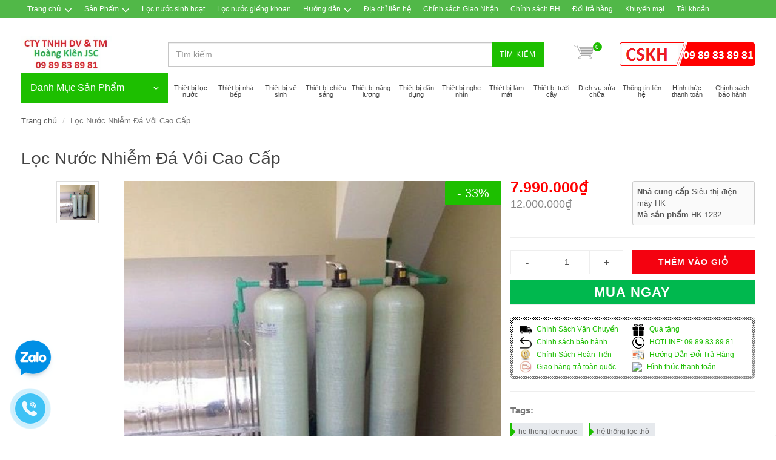

--- FILE ---
content_type: text/html; charset=utf-8
request_url: https://sieuthidienmayhk.com/loc-nuoc-nhiem-da-voi-cao-cap
body_size: 29904
content:
<!DOCTYPE html>
<!--[if lt IE 7]><html class="no-js lt-ie9 lt-ie8 lt-ie7" lang="en"> <![endif]-->
<!--[if IE 7]><html class="no-js lt-ie9 lt-ie8" lang="en"> <![endif]-->
<!--[if IE 8]><html class="no-js lt-ie9" lang="en"> <![endif]-->
<!--[if IE 9 ]><html class="ie9 no-js"> <![endif]-->
<!--[if (gt IE 9)|!(IE)]><!--> <html dir="ltr" lang="en-US"> <!--<![endif]-->
<head>
	<!-- Google Tag Manager -->
	<script>(function(w,d,s,l,i){w[l]=w[l]||[];w[l].push({'gtm.start':
														  new Date().getTime(),event:'gtm.js'});var f=d.getElementsByTagName(s)[0],
	j=d.createElement(s),dl=l!='dataLayer'?'&l='+l:'';j.async=true;j.src=
		'https://www.googletagmanager.com/gtm.js?id='+i+dl;f.parentNode.insertBefore(j,f);
								})(window,document,'script','dataLayer','GTM-MJTM6QX');</script>
	<!-- End Google Tag Manager -->
	<script>
		gtag('event', 'page_view', {
			'send_to': 'AW-922148125',
			'user_id': 'replace with value',
			'value': 'replace with value',
			'items': [{
				'id': 'replace with value',
				'google_business_vertical': 'retail'
			}]
		});
	</script>
	<!-- Global site tag (gtag.js) - Google Ads: 922148125 -->
	<script async src="https://www.googletagmanager.com/gtag/js?id=AW-922148125"></script>
	<script>
		window.dataLayer = window.dataLayer || [];
		function gtag(){dataLayer.push(arguments);}
		gtag('js', new Date());

		gtag('config', 'AW-922148125');
	</script>

	<script src="https://apis.google.com/js/platform.js?onload=renderBadge" async defer></script>

	<script>
		window.renderBadge = function() {
			var ratingBadgeContainer = document.createElement("div");
			document.body.appendChild(ratingBadgeContainer);
			window.gapi.load('ratingbadge', function() {
				window.gapi.ratingbadge.render(ratingBadgeContainer, {"merchant_id": 142943636});
			});
		}
	</script>
	<script src="https://apis.google.com/js/platform.js?onload=renderOptIn" async defer></script>

	<script>
		window.renderOptIn = function() {
			window.gapi.load('surveyoptin', function() {
				window.gapi.surveyoptin.render(
					{
						// REQUIRED FIELDS
						"merchant_id": 142943636,
						"order_id": "ORDER_ID",
						"email": "CUSTOMER_EMAIL",
						"delivery_country": "COUNTRY_CODE",
						"estimated_delivery_date": "YYYY-MM-DD",

						// OPTIONAL FIELDS
						"products": [{"gtin":"GTIN1"}, {"gtin":"GTIN2"}]
					});
			});
		}
	</script>
	<link rel="shortcut icon" href="//bizweb.dktcdn.net/100/071/161/themes/90981/assets/favicon.png?1752728969439" type="image/png">
	<meta charset="utf-8">
	<!--[if IE]><meta http-equiv='X-UA-Compatible' content='IE=edge,chrome=1' /><![endif]-->
	<title>
		Lọc Nước Nhiễm Đá Vôi Cao Cấp &ndash; Hoàng Kiên JSC-Chuyên Gia Lọc Nước
	</title>
	
	<meta name="description" content="Lọc nước nhiễm đá vôi cao cấp là hệ thống lọc nước dành cho nguồn nước bị nhiễm đá vôi nhiều như một số khu vực Long Biên ,Gia Lâm ,Sóc Sơn ở Thành Phố Hà Nội .">
	

	<!-- Product meta ================================================== -->
	


  <meta property="og:type" content="product" />
  <meta property="og:title" content="Lọc Nước Nhiễm Đ&#225; V&#244;i Cao Cấp" />

  
  <meta property="og:image" content="http:https://bizweb.dktcdn.net/100/071/161/products/loc-nuoc-nhiem-da-voi-cao-cap.jpg?v=1478094115310" />
  <meta property="og:image:secure_url" content="https:https://bizweb.dktcdn.net/100/071/161/products/loc-nuoc-nhiem-da-voi-cao-cap.jpg?v=1478094115310" />
  
  
  <meta property="og:price:amount" content="7.990.000" />
  <meta property="og:price:currency" content="" />




<meta property="og:description" content="Lọc nước nhiễm đ&#225; v&#244;i cao cấp l&#224; hệ thống lọc nước d&#224;nh cho nguồn nước bị nhiễm đ&#225; v&#244;i nhiều như một số khu vực Long Bi&#234;n ,Gia L&#226;m ,S&#243;c Sơn ở Th&#224;nh Phố H&#224; Nội ." />

<meta property="og:url" content="https://sieuthidienmayhk.com/loc-nuoc-nhiem-da-voi-cao-cap" />
<meta property="og:site_name" content="Hoàng Kiên JSC-Chuyên Gia Lọc Nước" />
	<link rel="stylesheet" href="//maxcdn.bootstrapcdn.com/font-awesome/4.7.0/css/font-awesome.min.css">
	<link rel="canonical" href="https://sieuthidienmayhk.com/loc-nuoc-nhiem-da-voi-cao-cap">
	<meta content='width=device-width, initial-scale=1.0, maximum-scale=2.0, user-scalable=0' name='viewport'>
	<h1 class="hidden">

	</h1>
	<h2 class="hidden"> Hoàng Kiên JSC Chuyên Gia Lọc Nước </h2>
	<style>

		.revo-slider-emphasis-text {
			font-size: 58px;
			font-weight: 700;
			letter-spacing: 1px;
			font-family: 'Raleway', sans-serif;
			padding: 15px 20px;
			border-top: 2px solid #FFF;
			border-bottom: 2px solid #FFF;
		}

		.revo-slider-desc-text {
			font-size: 20px;
			font-family: 'Lato', sans-serif;
			width: 650px;
			text-align: center;
			line-height: 1.5;
		}

		.revo-slider-caps-text {
			font-size: 16px;
			font-weight: 400;
			letter-spacing: 3px;
			font-family: 'Raleway', sans-serif;
		}

	</style>
	<script>
	var Bizweb = Bizweb || {};
	Bizweb.store = 'maylocnuocusa.mysapo.net';
	Bizweb.id = 71161;
	Bizweb.theme = {"id":90981,"name":"EGA Mini Market","role":"main"};
	Bizweb.template = 'product';
	if(!Bizweb.fbEventId)  Bizweb.fbEventId = 'xxxxxxxx-xxxx-4xxx-yxxx-xxxxxxxxxxxx'.replace(/[xy]/g, function (c) {
	var r = Math.random() * 16 | 0, v = c == 'x' ? r : (r & 0x3 | 0x8);
				return v.toString(16);
			});		
</script>
<script>
	(function () {
		function asyncLoad() {
			var urls = ["https://productsrecommend.sapoapps.vn/assets/js/script.js?store=maylocnuocusa.mysapo.net","https://blogstatistics.sapoapps.vn/scripts/ab_blogstatistics_scripttag.js?store=maylocnuocusa.mysapo.net","https://sellingproducts.sapoapps.vn/scripts/ab_sellingproducts_scripttag.min.js?store=maylocnuocusa.mysapo.net","https://newcollectionfilter.sapoapps.vn/genscript/script.js?store=maylocnuocusa.mysapo.net","//bwstatistics.sapoapps.vn/genscript/script.js?store=maylocnuocusa.mysapo.net","https://googleshopping.sapoapps.vn/conversion-tracker/global-tag/2004.js?store=maylocnuocusa.mysapo.net","https://googleshopping.sapoapps.vn/conversion-tracker/event-tag/2004.js?store=maylocnuocusa.mysapo.net","https://forms.sapoapps.vn/libs/js/surveyform.min.js?store=maylocnuocusa.mysapo.net","https://google-shopping-v2.sapoapps.vn/api/conversion-tracker/global-tag/3261?store=maylocnuocusa.mysapo.net","https://google-shopping-v2.sapoapps.vn/api/conversion-tracker/event-tag/3261?store=maylocnuocusa.mysapo.net"];
			for (var i = 0; i < urls.length; i++) {
				var s = document.createElement('script');
				s.type = 'text/javascript';
				s.async = true;
				s.src = urls[i];
				var x = document.getElementsByTagName('script')[0];
				x.parentNode.insertBefore(s, x);
			}
		};
		window.attachEvent ? window.attachEvent('onload', asyncLoad) : window.addEventListener('load', asyncLoad, false);
	})();
</script>


<script>
	window.BizwebAnalytics = window.BizwebAnalytics || {};
	window.BizwebAnalytics.meta = window.BizwebAnalytics.meta || {};
	window.BizwebAnalytics.meta.currency = 'VND';
	window.BizwebAnalytics.tracking_url = '/s';

	var meta = {};
	
	meta.product = {"id": 2903148, "vendor": "Siêu thị điện máy HK", "name": "Lọc Nước Nhiễm Đá Vôi Cao Cấp",
	"type": "Hệ Thống Xử Lý Nước Nhiễm Đá Vôi", "price": 7990000 };
	
	
	for (var attr in meta) {
	window.BizwebAnalytics.meta[attr] = meta[attr];
	}
</script>

	
		<script src="/dist/js/stats.min.js?v=96f2ff2"></script>
	



<!-- Global site tag (gtag.js) - Google Analytics -->
<script async src="https://www.googletagmanager.com/gtag/js?id=UA-124570150-1"></script>
<script>
  window.dataLayer = window.dataLayer || [];
  function gtag(){dataLayer.push(arguments);}
  gtag('js', new Date());

  gtag('config', 'UA-124570150-1');
</script>
<script>

	window.enabled_enhanced_ecommerce = false;

</script>

<script>

	try {
		
				gtag('event', 'view_item', {
					event_category: 'engagement',
					event_label: "Lọc Nước Nhiễm Đá Vôi Cao Cấp"
				});
		
	} catch(e) { console.error('UA script error', e);}
	

</script>




<!--Facebook Pixel Code-->
<script>
	!function(f, b, e, v, n, t, s){
	if (f.fbq) return; n = f.fbq = function(){
	n.callMethod?
	n.callMethod.apply(n, arguments):n.queue.push(arguments)}; if (!f._fbq) f._fbq = n;
	n.push = n; n.loaded = !0; n.version = '2.0'; n.queue =[]; t = b.createElement(e); t.async = !0;
	t.src = v; s = b.getElementsByTagName(e)[0]; s.parentNode.insertBefore(t, s)}
	(window,
	document,'script','https://connect.facebook.net/en_US/fbevents.js');
	fbq('init', 'facebook.com/hoangkienjsc', {} , {'agent': 'plsapo'}); // Insert your pixel ID here.
	fbq('track', 'PageView',{},{ eventID: Bizweb.fbEventId });
	
	fbq('track', 'ViewContent', {
	content_ids: [2903148],
	content_name: '"Lọc Nước Nhiễm Đá Vôi Cao Cấp"',
	content_type: 'product_group',
	value: '7990000',
	currency: window.BizwebAnalytics.meta.currency
	}, { eventID: Bizweb.fbEventId });
	
</script>
<noscript>
	<img height='1' width='1' style='display:none' src='https://www.facebook.com/tr?id=facebook.com/hoangkienjsc&ev=PageView&noscript=1' />
</noscript>
<!--DO NOT MODIFY-->
<!--End Facebook Pixel Code-->



<script>
	var eventsListenerScript = document.createElement('script');
	eventsListenerScript.async = true;
	
	eventsListenerScript.src = "/dist/js/store_events_listener.min.js?v=1b795e9";
	
	document.getElementsByTagName('head')[0].appendChild(eventsListenerScript);
</script>






	<!-- Bizweb plugins END -->

<!-- shop-asset -->
<!-- Fonts START -->
<link href="//fonts.googleapis.com/css?family=Open+Sans:300,400,600,700|Lato+Sans+Narrow|Source+Sans+Pro:200,300,400,600,700,900&amp;subset=all" rel="stylesheet" type="text/css">
<link href="//fonts.googleapis.com/css?family=Source+Sans+Pro:200,300,400,600,700,900&amp;subset=all" rel="stylesheet" type="text/css">  
<!-- Fonts END -->
<link href="//bizweb.dktcdn.net/100/071/161/themes/90981/assets/bootstrap.css?1752728969439" rel="stylesheet" type="text/css" media="all" />
<link href="//bizweb.dktcdn.net/100/071/161/themes/90981/assets/style.css?1752728969439" rel="stylesheet" type="text/css" media="all" />
<link href="//bizweb.dktcdn.net/100/071/161/themes/90981/assets/dark.css?1752728969439" rel="stylesheet" type="text/css" media="all" />
<link href="//bizweb.dktcdn.net/100/071/161/themes/90981/assets/font-icons.css?1752728969439" rel="stylesheet" type="text/css" media="all" />
<link href="//bizweb.dktcdn.net/100/071/161/themes/90981/assets/animate.css?1752728969439" rel="stylesheet" type="text/css" media="all" />
<link href="//bizweb.dktcdn.net/100/071/161/themes/90981/assets/magnific-popup.css?1752728969439" rel="stylesheet" type="text/css" media="all" />
<link href="//bizweb.dktcdn.net/100/071/161/themes/90981/assets/font_default.css?1752728969439" rel="stylesheet" type="text/css" media="all" />

<link href="//bizweb.dktcdn.net/100/071/161/themes/90981/assets/responsive.css?1752728969439" rel="stylesheet" type="text/css" media="all" />

<script src="//bizweb.dktcdn.net/100/071/161/themes/90981/assets/jquery.js?1752728969439" type="text/javascript"></script>
<script src="//bizweb.dktcdn.net/100/071/161/themes/90981/assets/jquery.gmap.js?1752728969439" type="text/javascript"></script>
<script src="//bizweb.dktcdn.net/100/071/161/themes/90981/assets/plugins.js?1752728969439" type="text/javascript"></script>



<!-- Egany custom style -->
<link href="//bizweb.dktcdn.net/100/071/161/themes/90981/assets/custom_style.css?1752728969439" rel="stylesheet" type="text/css" media="all" />

<!-- External JavaScripts
============================================= -->

<!-- SLIDER REVOLUTION 4.x SCRIPTS  -->
<script src="//bizweb.dktcdn.net/100/071/161/themes/90981/assets/jquery.themepunch.tools.min.js?1752728969439" type="text/javascript"></script>
<script src="//bizweb.dktcdn.net/100/071/161/themes/90981/assets/jquery.themepunch.revolution.min.js?1752728969439" type="text/javascript"></script>

<!-- SLIDER REVOLUTION 4.x CSS SETTINGS -->
<link href="//bizweb.dktcdn.net/100/071/161/themes/90981/assets/settings.css?1752728969439" rel="stylesheet" type="text/css" media="all" />

<!-- Bizweb plugins BEGIN -->
<script src="//bizweb.dktcdn.net/assets/themes_support/option-selectors.js" type="text/javascript"></script>
<!-- script.js -->
<!--<script src="//bizweb.dktcdn.net/100/071/161/themes/90981/assets/script.js?1752728969439" type="text/javascript"></script>-->

<!-- BEGIN products scripts --> 
<script src="//bizweb.dktcdn.net/100/071/161/themes/90981/assets/fly-to-cart-aothun.js?1752728969439" type="text/javascript"></script>
<!-- END products scripts -->

<!-- BEGIN fancy box -->
<link href="//bizweb.dktcdn.net/100/071/161/themes/90981/assets/jquery.fancybox.css?1752728969439" rel="stylesheet" type="text/css" media="all" />
<script src="//bizweb.dktcdn.net/100/071/161/themes/90981/assets/jquery.fancybox.pack.js?1752728969439" type="text/javascript"></script>
<!-- END fancy box -->

<!-- pwg slider -->
<link href="//bizweb.dktcdn.net/100/071/161/themes/90981/assets/pgwslideshow.min.css?1752728969439" rel="stylesheet" type="text/css" media="all" />
<script src="//bizweb.dktcdn.net/100/071/161/themes/90981/assets/pgwslideshow.min.js?1752728969439" type="text/javascript"></script>


<link href="//bizweb.dktcdn.net/100/071/161/themes/90981/assets/pgwslider.min.css?1752728969439" rel="stylesheet" type="text/css" media="all" />
<script src="//bizweb.dktcdn.net/100/071/161/themes/90981/assets/pgwslider.min.js?1752728969439" type="text/javascript"></script>

	<link href="//bizweb.dktcdn.net/100/071/161/themes/90981/assets/appbulk-blog-statistics.css?1752728969439" rel="stylesheet" type="text/css" media="all" />
	<meta name="keywords" content="Hoàng Kiên jsc Chuyên Gia Lọc Nước "><script>var PromotionPopupAppUtil=PromotionPopupAppUtil || {};</script>
	<link href="//bizweb.dktcdn.net/100/071/161/themes/90981/assets/appbulk-selling-products.css?1752728969439" rel="stylesheet" type="text/css" media="all" />
	<script>var ProductReviewsAppUtil=ProductReviewsAppUtil || {};</script>
	<link href="//bizweb.dktcdn.net/100/071/161/themes/90981/assets/cf-stylesheet.css?1752728969439" rel="stylesheet" type="text/css" media="all" />
</head>
<body class="stretched no-transition">

	<div class='body_overlay'></div>
	<script>
	//get_viewed_items_html...  
	function get_viewed_items_html($current_product)
	{
		// saving current viewed-item 
		var jsonProducts = sessionStorage.getItem('products_viewed'); 
		var arrPro = {}; 
		if( jsonProducts != null  ) 
			arrPro = JSON.parse( jsonProducts );  
		else
		{
			sessionStorage.removeItem('products_viewed'); 
			sessionStorage.removeItem('products_viewed_indexing'); // must-have this LOC 
		}

		// var $current_product = {"id":2903148,"name":"Lọc Nước Nhiễm Đá Vôi Cao Cấp","alias":"loc-nuoc-nhiem-da-voi-cao-cap","vendor":"Siêu thị điện máy HK","type":"Hệ Thống Xử Lý Nước Nhiễm Đá Vôi","content":"<h2><em><strong><span style=\"color:#FF0000;\"><a href=\"http://maylocnuocusa.vn/loc-nuoc-sinh-hoat\">Lọc nước nhiễm đá vôi cao cấp</a> là hệ thống lọc nước dành cho nguồn nước bị nhiễm đá vôi nhiều như một số khu vực Long Biên ,Gia Lâm ,Sóc Sơn ở Thành Phố Hà Nội .</span></strong></em></h2>\n<p style=\"text-align: center;\"><em><strong><span style=\"color:#FF0000;\"><img src=\"//bizweb.dktcdn.net/100/071/161/files/loc-nuoc-nhiem-da-voi-cao-cap-7e638494-cbf2-4b9d-8cba-ff08e96a2890.jpg?v=1478094043636\" /></span></strong></em></p>\n<p>- Theo như phân bổ các của nhiều khu vực khác nhau mà mỗi khu vực có nguồn nước nhiễm các loại tạp chất khác nhau.Các vùng núi cao nguồn nước thường nhiễm kim loại nặng đối với các vùng trung du và đồng bằng thì thường nhiễm phèn hoặc muối đối với vùng ven biển .Tuy nhiên đây không phải là cách phân biệt chính xác .mà nguồn nước phụ thuộc vào môi trường ô nhiễm và thành phần đất đá.</p>\n<p>- Ở một số thành phố lớn tuy sử dụng nguồn nước máy nhưng nguồn nước tại đây cũng vẫn bị nhiễm đá vôi hoặc các tạp chất khác.</p>\n<p>- Đối với thủ đô Hà Nội một số quận như Long Biên - Gia Lâm ...vv nguồn nước máy vẫn bị nhiễm đá vôi .bằng chứng đó thể hiện bằng các cặn bám ở các thiết bị vệ sinh hoặc các vẩn trắng khi ta đun nước ,</p>\n<p>- Tại sao dùng nguồn nước máy thành phố mà nguồn nước vẫn bị nhiễm đá vôi vôi ?</p>\n<p>- Nước nhiễm đá vôi do nguồn nước trước khi qua xử lý quy định ,nguồn nước máy Hà Nội được lấy từ nhà máy nước sông Đà khu vực Tỉnh Hòa Bình .Khu vực này là khu vực có nhiều núi đá và khoáng sản ,nên nguồn nước rất dễ bị nhiễm đá vôi ?</p>\n<p>- Tại sao nhà <em><strong>máy nước sạch</strong></em> lại không lọc được đá vôi ?</p>\n<p>* Các nhà máy cung cấp <em><strong>nước sạch</strong></em> cho thành phố hầu hết theo công nghệ Nhật Bản về chiều sâu thì khả năng lọc nước là rất tốt .Nhưng theo thời gian dài hệ thống xử lý nước sẽ dần xuống cấp khả năng hấp thụ ngày kém dần đi .Đặc biệt thành phần đá vôi là loại khoáng sản phi kim hòa tan trong nước nếu như hệ thống lọc nước thông thường sẽ không thể lọc được các thành phần đá vôi này .mà chúng chỉ có thể chặn lại bằng các hạt trao đổi ion nhờ tính năng hấp thụ của chúng :</p>\n<h3><em><strong>* Thông tin hệ thống lọc nước nhiễm đá vôi cao cấp 3 cột lọc composite 1054 gồm</strong></em>:</h3>\n<ul>\n<li>Cột lọc composite số 1 : chất liệu lọc Cát thạch anh ,mangan</li>\n<li>Cột lọc composite số 2 : Chất liệu lọc gồm Cát thạch anh ,than hoạt tính</li>\n<li>Cột lọc composite số 3 :Chất liệu lọc là các Hạt Cation trao đổi ion .</li>\n<li>Kích thước cột lọc composite 1054 : 270 x 1400mm</li></ul>\n<h3><strong><em>* Thông tin về vật liệu lọc của bộ lọc nước nhiễm đá vôi cao cấp </em></strong></h3>\n<p><em><strong>* Cát thạch anh :</strong></em>&nbsp;Đây là thành phần vật liệu lọc cổ điển đã được ông cha chúng ta sử dụng từ rất lâu ,đối với nguồn nước sông ,hoặc nước có tỉ lệ bùn đất cao thì thành phần lọc bằng cát thạch anh này lọc rất tốt nước rất trong và ngọt.</p>\n<p style=\"text-align: center;\"><img alt=\"cát thạch anh lọc nước\" src=\"http://bizweb.dktcdn.net/100/071/161/files/cat-thach-anh.jpg?v=1478076731991\" /></p>\n<p><em><strong>* Hạt cát mangan lọc nước :</strong></em></p>\n<p>+ Đây cũng thuộc dạng vật liệu lọc nước nhưng nói đúng hơn nó thuộc dạng hấp thụ chứ không phải lọc chặn bởi .</p>\n<p>- Mangan là dạng quặng thô hay thuộc dạng kim loại non khi cho vào cột lọc nước composite nó giống như là các làm chậm vậy sẽ hút các thành phần chất rắn là kim loại như sắt hoặc mangan cùng chất với nó .</p>\n<p>- Về vật liệu này hoàn toàn có thể lọc được sắt (Fe) Tuy nhiên chúng cần thời gian hấp thụ từ từ thì mới có tác dụng còn chúng ta sử dụng máy bơm bơm đẩy qua cột lọc thì nó chỉ có tác dụng phần nào ,Những nguồn nước có thể sử dụng bộ lọc nước này là những nguồn nước có tỉ lệ mangan và sắt ít .</p>\n<p><img alt=\"mangan lọc nước\" src=\"http://bizweb.dktcdn.net/100/071/161/files/hat-mangan.jpg?v=1478076935615\" /></p>\n<p><em><strong>* Đá Tăng PH .</strong></em></p>\n<p><b><i>-</i></b>&nbsp;Độ PH chuẩn trong nguồn nước của chúng ta từ 6 đến 7,5 độ PH tuy nhiên trong một số nguồn nước giếng khoan hoặc nước nhiễm phèn chua thì độ Ph rất là thấp chúng ta phải bổ sung thêm Ph để cân bằng điện giải cho đối tượng sử dụng.</p>\n<p>- Đá tăng Ph là loại đá tự nhiên alkaline giúp tăng nồng độ PH đồng khử phèn chua trong nước .</p>\n<p style=\"text-align: center;\"><img alt=\"đá tăng ph\" src=\"http://bizweb.dktcdn.net/100/071/161/files/da-tang-ph.jpg?v=1478084555535\" /></p>\n<p><em><strong>* Than hoạt tính :</strong></em></p>\n<p>- Than hoạt tính thường được sử dụng bằng vỏ gáo dừa đốt thành hoặc 1 số củi khô đốt thành .</p>\n<p>- Các dạng than hoạt tính này có tính xốp có khả năng hấp thụ và khử mùi rất tốt .</p>\n<p>- Đối với y học thì than hoạt tính còn được sử dụng chữa 1 số loại bệnh trong đó bệnh liên quan đến đường ruột .</p>\n<p>- Khi sử dụng vật liệu này vào thành phần lọc nước là hoàn toàn tốt nó cũng còn có khả năng diệt khuẩn đối với 1 số loại vi khuẩn có trong nước.</p>\n<p style=\"text-align: center;\"><img alt=\"Than hoạt tính\" src=\"http://bizweb.dktcdn.net/100/071/161/files/than-hoat-tinh-d0da5c0f-90d6-4cd4-a10b-d1b443a59707.jpg?v=1478077983310\" /></p>\n<p><em><strong>* Hạt Catrion .</strong></em></p>\n<p>+ Đây là dạng hạt nhựa được nhập khẩu từ nước Anh hoặc Đức ,loại hạt này có tác dụng làm mềm làm ngọt nước và đặc biệt là hấp thụ đá vôi.</p>\n<p>- Được hiểu như các hạt điện tích loại hạt này lơ lửng trong cột lọc composite khi nguồn nước có chất rắn hòa tan đi qua chúng sẽ bị hút lại theo kiểu điện tích trái dấu do đó nguồn nước qua cột lọc này sẽ có cảm giác ngọt hơn bởi không còn chất rắn .</p>\n<p style=\"text-align: center;\"><img alt=\"hạt cation lọc nước \" src=\"http://bizweb.dktcdn.net/100/071/161/files/hat-cation.jpg?v=1478085426783\" /></p>\n<p>Phân phối bởi <a href=\"http://maylocnuocusa.vn\"><em><strong>máy lọc nước&nbsp;</strong></em>usa</a></p>\n<p><strong><em>Để biết thêm thông tin chi tiết Lọc Nước Nhiễm Đá Vôi Cao Cấp xin liên hệ Hotline: 09 89 83 89 81 - 043 212 7071</em></strong></p>","summary":null,"template_layout":null,"available":true,"tags":["he thong loc nuoc","hệ thống lọc thô","Hệ Thống Xử Lý Nước Nhiễm Đá Vôi","loc nuoc gieng khoan","lọc nước nhiễm đá vôi","may loc nuoc","máy lọc nước","may loc nuoc gia dinh"],"price":7990000.0000,"price_min":7990000.0000,"price_max":7990000.0000,"price_varies":false,"compare_at_price":12000000.0000,"compare_at_price_min":12000000.0000,"compare_at_price_max":12000000.0000,"compare_at_price_varies":false,"variants":[{"id":4350844,"barcode":null,"sku":"HK 1232","unit":null,"title":"Default Title","options":["Default Title"],"option1":"Default Title","option2":null,"option3":null,"available":true,"taxable":false,"price":7990000.0000,"compare_at_price":12000000.0000,"inventory_management":"","inventory_policy":"deny","inventory_quantity":0,"weight_unit":"kg","weight":300000,"requires_shipping":true,"image":{"src":"https://bizweb.dktcdn.net/100/071/161/products/loc-nuoc-nhiem-da-voi-cao-cap.jpg?v=1478094115310"}}],"featured_image":{"src":"https://bizweb.dktcdn.net/100/071/161/products/loc-nuoc-nhiem-da-voi-cao-cap.jpg?v=1478094115310"},"images":[{"src":"https://bizweb.dktcdn.net/100/071/161/products/loc-nuoc-nhiem-da-voi-cao-cap.jpg?v=1478094115310"}],"options":["Title"],"created_on":"2016-06-05T09:27:14","modified_on":"2022-02-13T17:01:52","published_on":"2016-06-05T09:27:00"}; // $current_product object, ko phải string...   
		if($current_product != null && arrPro[$current_product.id] == null) // null / undefined 
		{ 
			arrPro[$current_product.id] = $current_product;   
			sessionStorage.setItem('products_viewed', JSON.stringify( arrPro ));  // 


			// saving current index 
			var jsonProIndex = sessionStorage.getItem('products_viewed_indexing'); 

			var arrProIndex = []; 
			if( jsonProIndex != null )  
				arrProIndex = JSON.parse( jsonProIndex );  
			arrProIndex.push($current_product.id);  
			sessionStorage.setItem('products_viewed_indexing', JSON.stringify( arrProIndex ));  // 

		}

		var jsonProIndex = sessionStorage.getItem('products_viewed_indexing'); 
		var jsonProducts = sessionStorage.getItem('products_viewed'); 
		var arrProIndex = []; 
		var $strHTML = ''; 
		var $countViewedItem = 0; 
		var $intMaxViewedItems = ''; 
		if($intMaxViewedItems == '')
			$intMaxViewedItems = 3; 
		else 
			$intMaxViewedItems = parseInt($intMaxViewedItems); 
		if(jsonProIndex != null & jsonProducts != null & $current_product != null )
		{
			//parse indexing, products...  
			arrProIndex = JSON.parse(jsonProIndex);   
			arrPro = JSON.parse( jsonProducts );   

			// assign count_items = 0;
			for (i=0; i<arrProIndex.length; i++ )
			{

				$strProID = arrProIndex[i];  
				if( $current_product.id != $strProID && $strProID != null && $countViewedItem < $intMaxViewedItems)
				{ 

					var product_viewed = arrPro[$strProID]; 
					//console.log(product_viewed);
					var price = Bizweb.formatMoney(product_viewed.price, "{{amount_no_decimals_with_comma_separator}}₫") + '</b>';
					var compare_price = Bizweb.formatMoney(product_viewed.compare_at_price, "{{amount_no_decimals_with_comma_separator}}₫") + '</b>'; 
					var old_price = '';
					if (product_viewed.price < product_viewed.compare_at_price) {
						old_price = '<del>'+compare_price+'</del>';
					}
					// for (img_idx ; i<product_viewed.images.length; img_idx++) 

					$bo_found = true;  
					//product_viewed['images'][0]; 
					//==JSON.parse(localStorage.getItem('products_viewed'))['1000302443']['images'][0]		
					$strHTML += '<div class="spost clearfix"> <div class="entry-image">'
						+'<a href="'+ product_viewed.alias + '" title="'+ product_viewed.name + '">'  
						+' <img' 
						+ ' u="image" '
						+' src="'+ product_viewed['images'][0].src + '"'
						+' alt="'+ product_viewed.name + '"'
						+ ' data-big="'+ product_viewed['images'][0] + '"'
						+' data-title="'+ product_viewed.name + '"'
						+' data-description="'+ product_viewed.name + '"'
					// +'data_shape_color_code="'+ str_shape_color + '"' 
					// +'data_shape_code="'+ arrName[0] + '"' 
					// +'data_color_code="'+ arrName[1] + '" 
						+'/>' 
						+'</a>'
						+'</div>'
						+'<div class="entry-c">'
						+'<div class="entry-title">'
						+'<h4><a href="'+ product_viewed.alias +'">'+ product_viewed.name +'</a></h4>'
						+'</div>'
						+'<ul class="entry-meta"><li class="color">'+ old_price +'<ins> '+price+'</ins></li></ul>'

						+'</div></div>'

					// console.log($strHTML);

					$countViewedItem = $countViewedItem + 1; 

				} //  
			} // endfor: arrProIndex   
		} // endif: jsonProIndex

		return $strHTML; 
	}// get_vied_items_html


	/*** add to cart ***/

	// <<<<<< product BEGIN  
	function refreshProductSelections($tagSelectOption0, $option0, $tagSelectOption1 , $option1, $tagSelectOption2, $option2) 
	{
		if($option0 != null && $option0 != '')
		{ 	
			//change option 0  
			$($tagSelectOption0 + ' option[value="'+$option0+'"]').prop('selected', true); // option-0 => Shape...  okok 
			$($tagSelectOption0).change(); 
		}


		if($option1 != null && $option1 != '')
		{ 
			//change option 1  
			$($tagSelectOption1 + ' option[value="'+$option1+'"]').prop('selected', true); // option-1 => Color...  okok 
			$($tagSelectOption1).change();  
		}
		if($option2 != null && $option2 != '')
		{ 
			//change option 2
			$($tagSelectOption2 + ' option[value="'+$option2+'"]').prop('selected', true); // option-1 => Color...  okok 
			$($tagSelectOption2).change();  
		}
	}

	function update_variant(variant, $tagPrice, $tagPriceCompare, $tagAddToCart, $tagProductSection) 
	{
		//console.log(Bizweb.formatMoney(variant.price, "{{amount_no_decimals_with_comma_separator}}₫"));
		var $unit_price = 0; 
		var $unit_price_compare = 0; 
		if(variant != null && variant.available==true )
		{ 
			$unit_price = variant.price;
			//console.log(Bizweb.formatMoney(variant.price, "{{amount_no_decimals_with_comma_separator}}₫"));
			if(variant.price < variant.compare_at_price){
				$unit_price_compare = variant.compare_at_price;  

				//show onsale label
				$($tagProductSection).find('.sticker-sale').removeClass('hidden');  
			} else{

				//hide onsale label... nono: find matching ids: ('[id^="ProductDetails"]')  
				$($tagProductSection).find('.sticker-sale').addClass('hidden');  
			}

			$($tagAddToCart).html('Thêm vào giỏ'); 
			$($tagAddToCart).removeAttr('disabled');  
		}   
		else{

			$($tagAddToCart).html('Hết hàng'); 
			$($tagAddToCart).prop('disabled', true); 
		}

		var $strUnitPrice = Bizweb.formatMoney($unit_price,"{{amount_no_decimals_with_comma_separator}}₫");  // ''  shop.money_format
		//console.log($strUnitPrice);
		var $strUnitPriceCompare = Bizweb.formatMoney($unit_price_compare,"{{amount_no_decimals_with_comma_separator}}₫");  // ''  shop.money_format
		$($tagPrice).html($strUnitPrice); 
		if($unit_price_compare > 0)
		{
			$($tagPriceCompare).html($strUnitPriceCompare);   
		}
		else 
			$($tagPriceCompare).html('');   

		$($tagProductSection).find('.unit_price_not_formated').val($unit_price);    
		// update_total();
	}

	//ajax: add to cart 
	function addItem(form_id, fly_img) {

		$.ajax({
			type: 'POST',
			url: '/cart/add.js',
			dataType: 'json',
			async: false,
			data: $('#'+form_id).serialize(),
			success: onSuccess(fly_img, '#'+form_id),
			error: onError,
			cache: false
		});
	}

	onSuccess = function(fly_img, form_id) {
		flyToElement($(fly_img), $('.top-cart-block')); 

		//update top cart: qty, total price
		var $product_page = $(form_id).parents('[class^="product-page"]'); 
		var quantity = parseInt($product_page.find('[name="quantity"]').val(), 10) || 1;
		var $item_qty_new = 0; 
		var $item_price_new = 0; 
		var $item_price_increase = 0; 
		var $boUpdated = false; 

		//insert "no_item" html  
		if($('.top-cart-block .top-cart-content .top-cart-item').size() <= 0) 
		{
			$('.top-cart-block .top-cart-content').html(top_cart_no_item);  
		} 
		//update items 
		$('.top-cart-block .top-cart-content .top-cart-item').each(function(){
			if($(this).find('.item_id').val() == $product_page.find('[name="variantId"]').val() ){
				$item_qty_new = parseInt($(this).find('.item_qty').val()) + quantity ;
				$item_price_single = parseFloat($(this).find('.item_unit_price_not_formated').val());
				$item_price_new = $item_qty_new * $item_price_single;   

				$item_price_increase = quantity * parseFloat($(this).find('.item_unit_price_not_formated').val());   
				$(this).find('.item_qty').val($item_qty_new);  // !!!
				$(this).find('.top-cart-item-quantity').html('x ' + $item_qty_new); 
				$(this).find('.top-cart-item-price').html(Bizweb.formatMoney($item_price_new,"{{amount_no_decimals_with_comma_separator}}₫"));  // ''  shop.money_format
				$boUpdated = true; // updated item 
			} 
		});

		if($boUpdated == false){ // current item is not existed!!!  
			var $proURL = $product_page.find('.product_url').val();
			var $proTitle = $product_page.find('.product_title_hd').val();
			var $proUnitPrice = parseFloat($product_page.find('.unit_price_not_formated').val());
			var $strNewItem = '<div class="top-cart-item clearfix">'
			+ ' <input type="hidden" class="item_id" value="'+ $product_page.find('[name="variantId"]').val() +'"></input>'  
			+ ' <input type="hidden" class="item_qty" value="'+ quantity +'"></input>' 
			+ ' <input type="hidden" class="item_unit_price_not_formated" value="'+ $proUnitPrice +'"></input>' 

			+ '<div class="top-cart-item-image">'
			+ ' <a href="'+ $proURL +'"><img src="'+ $product_page.find('.product_img_small').val() +'" alt="'+ $proTitle +'" ></a>'
			+ '</div>'
			+ '<div class="top-cart-item-desc">'
			//+ ' <span class="cart-content-count">x'+ quantity +'</span>'
			+ '<a href="'+ $proURL +'">' + $proTitle + '</a>'
			+ '<span class="top-cart-item-price">'+ Bizweb.formatMoney(($proUnitPrice * quantity),"{{amount_no_decimals_with_comma_separator}}₫") + '</span>' 
			+ '<span class="top-cart-item-quantity">x '+ quantity +'</span>'
			+ ' </div>'
			+ '</div>';
			$('.top-cart-block .top-cart-content .top-cart-items').append($strNewItem); 
			$item_price_increase = $proUnitPrice * quantity; 

		}  
		//check is emptiness...   
		check_topcart_empty();  

		//update total 
		var $quantity_new = parseInt($('.top-cart-block #top-cart-trigger span').text()) + quantity;  
		var $price_new = parseFloat($('.top-cart-block .top_cart_total_price_not_format').val()) + $item_price_increase;  
		$('.top-cart-block .top_cart_total_price_not_format').val($price_new);  // !!!
		$('.top-cart-block #top-cart-trigger span').html($quantity_new); 
		$('.top-cart-block .top-checkout-price').html(Bizweb.formatMoney($price_new,"{{amount_no_decimals_with_comma_separator}}₫"));
		$('.cart_total').html(Bizweb.formatMoney($price_new,"{{amount_no_decimals_with_comma_separator}}₫"));

	};

	var onError = function() {
	}

	var top_cart_empty = '<div> Chưa có sản phẩm trong giỏ!</div>';  
	var top_cart_no_item = ''; 
	function check_topcart_empty(){  

		//Bạn chưa mua sản phẩm nào! 
		if($('.top-cart-block .top-cart-content .top-cart-item').size() <= 0) 
		{		
			top_cart_no_item = $('.top-cart-block .top-cart-content').html();   
			$('.top-cart-block .top-cart-content').html(top_cart_empty); 
			$('.top-cart-block .top-cart-content').css('width', '200px'); 
		}
		else{
			//remove width, okok!!! 
			$('.top-cart-block .top-cart-content').css('width', '');
		}
	}
	jQuery(document).ready(function($){

		//select first size&color. 
		//second item: $($("#colorPicker option").get(1))...  
		$("#sizePicker option:first").attr('selected', 'selected'); 
		$("#colorPicker option:first").attr('selected', 'selected'); 

		// function: choose size  
		$('#option-0 select').change(function(){
			var $size = $(this).val(); 
			var $color = $('#option-1 select').val();
			var $material	= $('#option-2 select').val();
			var $tagSelectOption0 = '#product-select-option-0'; 
			var $tagSelectOption1 = '#product-select-option-1'; 
			var $tagSelectOption2 = '#product-select-option-2'; 

			refreshProductSelections($tagSelectOption0, $size, $tagSelectOption1 , $color,$tagSelectOption2 , $material);
		});

		// function: choose color  
		$('#option-1 select').change(function(){
			var $size = $('#option-0 select').val(); 
			var $color = $(this).val();
			var $material	= $('#option-2 select').val();  
			var $tagSelectOption0 = '#product-select-option-0'; 
			var $tagSelectOption1 = '#product-select-option-1'; 
			var $tagSelectOption2 = '#product-select-option-2'; 

			refreshProductSelections($tagSelectOption0, $size, $tagSelectOption1 , $color,$tagSelectOption2 , $material);
		});

		// function: choose material
		$('#option-2 select').change(function(){
			var $size = $('#option-0 select').val(); 
			var $color = $('#option-1 select').val();
			var $material = $(this).val();  
			var $tagSelectOption0 = '#product-select-option-0'; 
			var $tagSelectOption1 = '#product-select-option-1'; 
			var $tagSelectOption2 = '#product-select-option-2';

			refreshProductSelections($tagSelectOption0, $size, $tagSelectOption1 , $color,$tagSelectOption2 , $material);
		});


		//second item: $($("#colorPicker option").get(1))...  
		$("#option-0 select option:first").attr('selected', 'selected'); 
		$("#option-1 select option:first").attr('selected', 'selected'); 
		$("#option-2 select option:first").attr('selected', 'selected'); 
		var $size = $("#option-0 select option:first").val(); 
		var $color = $("#option-1 select option:first").val();
		var $material	= $("#option-2 select option:first").val();
		var $tagSelectOption0 = '#product-select-option-0'; 
		var $tagSelectOption1 = '#product-select-option-1'; 
		var $tagSelectOption2 = '#product-select-option-2'; 

		refreshProductSelections($tagSelectOption0, $size, $tagSelectOption1 , $color,$tagSelectOption2 , $material);


		//add to cart 
		$("#addtocart").on('click', function(e) {  //.click(function(e){ // 
			e.preventDefault();
			addItem('ProductDetailsForm', '.product-main-image .slider-wrap img');

		}); 

		//add to cart for QuickView
		$("#addtocartQV").on('click', function(e) {  //.click(function(e){ // 

			e.preventDefault();
			addItem('ProductDetailsFormQV', '#product-pop-up .product-main-image img');

		}); 

		//check empty for top-cart... 
		check_topcart_empty(); 

		//change qty... 
		$('.product-quantity input.quantity').on('change', function(){
			var $qty = parseInt($(this).val()); 
			if($qty <= 0){
				$(this).parents('[class^="product-page"]').find('[id^="addtocart"]').addClass('disabled'); 
			}
			else{
				$(this).parents('[class^="product-page"]').find('[id^="addtocart"]').removeClass('disabled'); 
			}
		});

	});
	// >>>>>> product END
</script>
	<!-- Document Wrapper
============================================= -->
	<div id="wrapper" class="clearfix"> <!-- style="animation-duration: 1.5s; opacity: 1;"-->
		
		<script>
			/*** left menu ***/
			$(window).load(function() {
				if($(window).width() > 991) {
					$(this).scroll(function() {
						var height = $(window).scrollTop();
						if(height >= 200) {
							$('.left_menu').addClass('left_menu_sticker');
							$('.left_menu #collapse1').addClass('in');
							$('.left_menu .submenu').addClass('hidden');
						}
						else {
							$('.left_menu').removeClass('left_menu_sticker');
							$('.left_menu #collapse1').removeClass('in');
							$('.left_menu .submenu').removeClass('hidden');
						}
					});
				}
			});
			/*** end left menu ***/
		</script>
		

		<!-- Top Bar
============================================= -->
		
		<div id="top-bar" class="">
	<div class="container clearfix">
		

		<div class="col_half col_last fright nobottommargin top_link_wrapper">

			<!-- Top Links
============================================= -->
			<div class="top-links">
				<ul>
					
					
					<li><a href="/">Trang chủ</a>
						<ul>
							
						</ul>
					</li>
					
					
					
					<li><a href="/collections/all">Sản Phẩm</a>
						<ul>
							
							<li><a href="/may-loc-nuoc-noi-bat">máy lọc nước nổi bật</a></li>
							
							<li><a href="/may-loc-nuoc-gia-re">máy lọc nước giá rẻ</a></li>
							
							<li><a href="/may-loc-nuoc-usa-ao-smith">Máy lọc nước USA</a></li>
							
							<li><a href="/may-loc-nuoc-jenpec">Máy lọc nước jenpec</a></li>
							
							<li><a href="/may-loc-nuoc-nano">Máy lọc nước nano</a></li>
							
							<li><a href="/may-loc-nuoc-karofi-thong-minh">máy lọc nước karofi</a></li>
							
							<li><a href="/may-loc-nuoc-kangaroo">Máy lọc nước Kangaroo</a></li>
							
							<li><a href="/may-loc-nuoc-r-o-nong-lanh">máy lọc nước nóng lạnh</a></li>
							
							<li><a href="/may-loc-nuoc-cong-suat-lon">Máy lọc nước công suất lớn</a></li>
							
							<li><a href="/may-loc-nuoc-gia-dinh">máy lọc nước gia đình</a></li>
							
							<li><a href="/loc-nuoc-sinh-hoat">Hệ thống lọc nước</a></li>
							
							<li><a href="/he-thong-dieu-hoa">hệ thống điều hòa</a></li>
							
							<li><a href="/dieu-hoa-daikin-inverter-1-chieu">Điều hòa Daikin 1 chiều</a></li>
							
							<li><a href="/dieu-hoa-daikin-inverter-2-chieu">Điều hòa Daikin 2 chiều</a></li>
							
							<li><a href="/dieu-hoa-toshiba">Điều hòa Toshiba</a></li>
							
							<li><a href="/dieu-hoa-sumikura">Điều hòa Sumnikura</a></li>
							
							<li><a href="/dieu-hoa-funiki">Điều hòa Funiki</a></li>
							
							<li><a href="/dieu-hoa-media">Điều hòa Media</a></li>
							
							<li><a href="/dieu-hoa-panasonic">Điều hòa panasonic</a></li>
							
							<li><a href="/dieu-hoa-cong-nghiep">Điều hòa công nghiệp</a></li>
							
							<li><a href="/he-thong-camera-nguy-trang">Camera ngụy trang</a></li>
							
							<li><a href="/camera-ahd-samtech">Camera AHD Samtech</a></li>
							
							<li><a href="/camera-vantech">Camera Vantech</a></li>
							
							<li><a href="/camera-ahd-global">Camera AHD Global</a></li>
							
							<li><a href="/dau-ghi-hinh-camera">Đầu ghi hình Camera</a></li>
							
							<li><a href="/may-rua-chen-bat-bosch">Máy rửa chén bát</a></li>
							
							<li><a href="/may-giat-electrolux">máy giặt</a></li>
							
							<li><a href="/tu-lanh-electrolux">tủ lạnh</a></li>
							
							<li><a href="/quat-dien">Quạt phun sương</a></li>
							
							<li><a href="/may-bom-nuoc">Máy bơm nước gia đình</a></li>
							
							<li><a href="/he-thong-lam-mat-di-dong">Máy làm mát di động</a></li>
							
							<li><a href="/may-lam-da-tinh-khiet">Máy làm đá tinh khiết</a></li>
							
							<li><a href="/binh-tam-nong-lanh">Bình tắm nóng lạnh</a></li>
							
							<li><a href="/den-suoi-nha-tam">đèn sưởi nhà tắm</a></li>
							
							<li><a href="/nang-luong-mat-troi-thai-duong-nang">Năng lượng mặt trời</a></li>
							
							<li><a href="/cay-nong-lanh-may-lam-nuoc-nong-lanh">Cây nóng lạnh</a></li>
							
							<li><a href="/may-say-quan-ao">Máy sấy quần áo</a></li>
							
							<li><a href="/tu-bep">tủ bếp</a></li>
							
							<li><a href="/bep-dien-tu-teka">Bếp điện từ teka</a></li>
							
							<li><a href="/bep-dien-tu-feuer">Bếp điện từ Feuer</a></li>
							
							<li><a href="/bep-dien-tu-abbaka">Bếp điện từ Aabbaka</a></li>
							
							<li><a href="/dich-vu-sua-chua">Dịch vụ sửa chữa</a></li>
							
							<li><a href="/sua-chua-may-loc-nuoc-tai-nha">Sửa chữa máy lọc nước tại nhà</a></li>
							
							<li><a href="/quat-dieu-hoa-lam-mat-bang-hoi-nuoc">Quạt điều hòa làm mát bằng hơi nước</a></li>
							
							<li><a href="/khuon-duc-chau-nhua-composite">Khuôn đúc chậu nhựa composite</a></li>
							
							<li><a href="/he-thong-loc-nuoc-sinh-hoat-tong-ca-nha-cao-cap">Hệ Thống Lọc Nước Sinh Hoạt Tổng Cả Nhà Cao Cấp</a></li>
							
						</ul>
					</li>
					
					
					
					<li><a href="/loc-nuoc-sinh-hoat">Lọc nước sinh hoạt</a></li>
					
					
					
					<li><a href="/he-thong-loc-nuoc-gieng-khoan">Lọc nước giếng khoan</a></li>
					
					
					
					<li><a href="/huong-dan-mua-hang">Hướng dẫn</a>
						<ul>
							
							<li><a href="/huong-dan-mua-hang">Hướng dẫn mua hàng</a></li>
							
						</ul>
					</li>
					
					
					
					<li><a href="/dia-chi-ban-hang">Địa chỉ liên hệ</a></li>
					
					
					
					<li><a href="/chinh-sach-giao-tra-hang-toan-quoc">Chính sách Giao Nhận</a></li>
					
					
					
					<li><a href="/chinh-sach-bao-hanh">Chính sách BH</a></li>
					
					
					
					<li><a href="/chinh-sach-hoan-tien-va-doi-tra-hang">Đổi trả hàng</a></li>
					
					
					
					<li><a href="/chuong-trinh-khuyen-mai">Khuyến mại</a></li>
					
					
					<li><a href='/account'>Tài khoản</a></li>
					
					<li><a href='/account/login'>Đăng nhập / Đăng ký</a></li>
					

				</ul>
			</div><!-- .top-links end -->

		</div>

	</div>

</div>    
		
		<!-- #top-bar end -->

		<!-- Header
============================================= -->
		<header id="header">

	<div id="header-wrap">

		<div class="container clearfix">

			<!--<div id="primary-menu-trigger"><i class="icon-reorder"></i></div>-->

			<!-- Logo
============================================= -->
			
			<div id="logo" class='col-md-3 nopadding'>
				<a href="/" class="standard-logo" data-dark-logo="//bizweb.dktcdn.net/100/071/161/themes/90981/assets/logo.png?1752728969439"><img src="//bizweb.dktcdn.net/100/071/161/themes/90981/assets/logo.png?1752728969439" alt="Lọc Nước Nhiễm Đá Vôi Cao Cấp"></a>
				<a href="/" class="retina-logo" data-dark-logo="//bizweb.dktcdn.net/100/071/161/themes/90981/assets/logo.png?1752728969439"><img src="//bizweb.dktcdn.net/100/071/161/themes/90981/assets/logo.png?1752728969439" alt="Lọc Nước Nhiễm Đá Vôi Cao Cấp"></a>
			</div><!-- #logo end -->
			
			<!-- Top Search
============================================= -->
			<a href="#menu-toggle" class="btn btn-default hidden-lg hidden-md" id="menu-toggle">
				<i class='icon-reorder'></i>
				<span>MENU</span>
			</a>
			<!-- Top Search
============================================= -->
<div class='top_search col-md-9 col-xs-12'>
	
	<form action="/search" method='get' class='col-sm-8 form-inline nopadding nomargin'>
		<input type="text" name="query" class="form-control col-md-8 search_input" placeholder="Tìm kiếm..">
		<button class='button'>Tìm kiếm</button>
	</form>
	<div id="top-cart" class='top-cart-block col-md-1 nopadding'>
	<a href="/cart" id="top-cart-trigger"><img src='//bizweb.dktcdn.net/100/071/161/themes/90981/assets/cart_bg.png?1752728969439' ><span class='top_cart_qty'>0</span>
	</a>
	<div class="top-cart-content">
		<div class="top-cart-title">
			<h4>Giỏ hàng</h4>
		</div>
		<div class="top-cart-items">
			
		</div>
		<div class="top-cart-action clearfix">
			<span class="fleft top-checkout-price">0₫</span>
			<input type="hidden" class="top_cart_total_price_not_format" value="0" />
			<button onclick='window.location.href="/cart"' class="button button-small nomargin fright">Xem giỏ hàng</button>
		</div>

	</div>
</div>
	
	<a class='top_hotline col-sm-3 hidden-sm hidden-xs nopadding' href='tel:09 89 83 89 81'><img src='//bizweb.dktcdn.net/100/071/161/themes/90981/assets/top_hotline.png?1752728969439' /></a>
	
</div>

<!-- #top-search end -->


<!-- top link trigger --->
<a href='#' id='top_link_trigger' class='hidden-lg hidden-md'><i class='icon-ellipsis-vertical'></i></a>
<!-- end top link trigger --->
<script>
	$("#sidebar-wrapper ul li a span").click(function( event ) {
		event.preventDefault();
		var li = $(this).parents('li');
		li.children('ul').toggle('slow');
	});
</script>
			<!-- #primary-menu end -->

		</div>

	</div>

</header>        
		<!-- #header end -->
		<div class='container slide_wrapper'>
	<!-- left menu -->
	








<div class="panel-group left_menu" id='left_menu'>
	<div class="panel-heading">
		<h4 class="panel-title">
			<a data-toggle="collapse" href="#collapse1">Danh Mục Sản Phẩm <i class='icon-angle-down' ></i></a>
		</h4>
	</div>

	<div id="collapse1" class="panel-collapse collapse">
		<div class="panel-body">
			<ul class='nav nav-pills nav-stacked'>
				
				
				
				
				
				
				<li class=' menu'>
					<a class='menu' href="/loc-nuoc-sinh-hoat">
						
						<span class="menu_title">Thiết bị lọc nước</span>
						<i class='icon-angle-right arrow'></i>
					</a>
					<ul class='submenu'>
						<div class='submenu_padding'>
							

							<!--1-->
							
							

							
							<li class=''><a class='sub-menu' href="/he-thong-loc-nuoc-gieng-khoan"><div>Lọc Nước Giếng Khoan</div></a></li>
							
							

							<!--2-->
							
							

							
							<li class=''><a class='sub-menu' href="/loc-nuoc-sinh-hoat"><div>Lọc nước sinh hoạt</div></a></li>
							
							

							<!--3-->
							
							

							
							<li class=''><a class='sub-menu' href="/may-loc-nuoc-gia-dinh"><div>Máy lọc nước gia đình</div></a></li>
							
							

							<!--4-->
							
							

							
							<li class=''><a class='sub-menu' href="/day-chuyen-loc-nuoc-tinh-khiet"><div>Dây chuyền lọc nước tinh khiết</div></a></li>
							
							

							<!--5-->
							
							

							
							<li class=''><a class='sub-menu' href="/may-loc-nuoc-kangaroo"><div>Máy lọc nước Kangaroo</div></a>
								<ul>
									
								</ul>
							</li>
							
							

							<!--6-->
							
							

							
							<li class=''><a class='sub-menu' href="/may-loc-nuoc-karofi-thong-minh"><div>Máy lọc nước karofi</div></a>
								<ul>
									
								</ul>
							</li>
							
							

							<!--7-->
							
							

							
							<li class=''><a class='sub-menu' href="/may-loc-nuoc-dien-giai-tao-ion-kiem"><div>Máy lọc nước điện giải tạo ion kiềm</div></a></li>
							
							

							<!--8-->
							
							

							
							<li class=''><a class='sub-menu' href="/may-loc-nuoc-cong-suat-lon"><div>Máy Lọc Nước RO Công Suât Lớn</div></a></li>
							
							

							<!--9-->
							
							

							
							<li class=''><a class='sub-menu' href="/sua-chua-may-loc-nuoc-tai-nha"><div>Thay Thế Sửa Chữa Máy Lọc Nước</div></a></li>
							
							

							<!--10-->
							
							

							
							<li class=''><a class='sub-menu' href="/thiet-bi-loc-nuoc-linh-kien-loi-loc"><div>Vật Liệu Linh Kiện Lõi Lọc</div></a></li>
							
							
						</div>
					</ul>
				</li>
				
				
				
				
				
				
				<li class=' menu'>
					<a class='menu' href="/tu-bep">
						
						<span class="menu_title">Thiết bị nhà bếp</span>
						<i class='icon-angle-right arrow'></i>
					</a>
					<ul class='submenu'>
						<div class='submenu_padding'>
							

							<!--1-->
							
							

							
							<li class=''><a class='sub-menu' href="/may-hut-mui-abbaka"><div>Máy hút mùi Abbaka</div></a></li>
							
							

							<!--2-->
							
							

							
							<li class=''><a class='sub-menu' href="/bep-dien-tu-abbaka"><div>bếp điện từ Abbaka</div></a></li>
							
							

							<!--3-->
							
							

							
							<li class=''><a class='sub-menu' href="/bep-dien-tu-feuer"><div>Bếp điện từ Feuer</div></a></li>
							
							

							<!--4-->
							
							

							
							<li class=''><a class='sub-menu' href="/bep-dien-tu-teka"><div>Bếp điện từ TeKa</div></a></li>
							
							

							<!--5-->
							
							

							
							<li class=''><a class='sub-menu' href="/may-rua-chen-bat-bosch"><div>Máy chén bát bosch</div></a></li>
							
							

							<!--6-->
							
							

							
							<li class=''><a class='sub-menu' href="/may-giat-electrolux"><div>Máy giặt electrolux</div></a></li>
							
							

							<!--7-->
							
							

							
							<li class=''><a class='sub-menu' href="/tu-lanh-electrolux"><div>Tủ lạnh electrolux</div></a></li>
							
							

							<!--8-->
							
							

							
							<li class=''><a class='sub-menu' href="/may-bom-nuoc"><div>Máy bơm nước gia đình</div></a></li>
							
							

							<!--9-->
							
							

							
							<li class=''><a class='sub-menu' href="/may-loc-nuoc-gia-dinh"><div>Máy lọc nước tinh khiết</div></a></li>
							
							

							<!--10-->
							
							

							
							<li class=''><a class='sub-menu' href="/chau-rua-inox-ban-bep-cao-cap"><div>Chậu rửa inox bàn bếp cao cấp</div></a></li>
							
							

							<!--11-->
							
							
						</div>
						<div class='submenu_padding'>
							

							
							<li class=''><a class='sub-menu' href="/voi-chau-rua-chen-bat-inox-304-sus"><div>Vòi chậu rửa chén bát inox 304 SUS</div></a></li>
							
							

							<!--12-->
							
							

							
							<li class=''><a class='sub-menu' href="/may-rua-chen-bat-dung-doc-lap"><div>Máy Rửa Chén Bát Đứng Độc Lập</div></a></li>
							
							
						</div>
					</ul>
				</li>
				
				
				
				
				
				
				<li class=' menu'>
					<a class='menu' href="/thiet-bi-ve-sinh-cao-cap-nhap-khau">
						
						<span class="menu_title">Thiết bị vệ sinh</span>
						<i class='icon-angle-right arrow'></i>
					</a>
					<ul class='submenu'>
						<div class='submenu_padding'>
							

							<!--1-->
							
							

							
							<li class=''><a class='sub-menu' href="/thiet-bi-ve-sinh-cao-cap-nhap-khau"><div>Thiết bị vệ sinh cao cấp nhập khẩu</div></a></li>
							
							

							<!--2-->
							
							

							
							<li class=''><a class='sub-menu' href="/thiet-bi-ve-sinh-toto"><div>Thiết bị vệ sinh TOTO</div></a></li>
							
							

							<!--3-->
							
							

							
							<li class=''><a class='sub-menu' href="/thiet-bi-ve-sinh-inax"><div>Thiết bị vệ sinh INAX</div></a></li>
							
							

							<!--4-->
							
							

							
							<li class=''><a class='sub-menu' href="/thiet-bi-ve-sinh-kohler"><div>Thiết bị vệ sinh Kohler</div></a></li>
							
							

							<!--5-->
							
							

							
							<li class=''><a class='sub-menu' href="/thiet-bi-ve-sinh-american"><div>Thiết bị vệ sinh American</div></a></li>
							
							

							<!--6-->
							
							

							
							<li class=''><a class='sub-menu' href="/thiet-bi-ve-sinh-kangaroo"><div>Thiết bị vệ sinh Kangaroo</div></a></li>
							
							

							<!--7-->
							
							

							
							<li class=''><a class='sub-menu' href="/thiet-bi-ve-sinh-viglacera"><div>Thiết bị vệ sinh Viglacera</div></a></li>
							
							

							<!--8-->
							
							

							
							<li class=''><a class='sub-menu' href="/thiet-bi-ve-sinh-linax"><div>Thiết bị vệ sinh Linax</div></a></li>
							
							

							<!--9-->
							
							

							
							<li class=''><a class='sub-menu' href="/thiet-bi-ve-sinh-gia-re-chat-luong-tot"><div>Thiết Bị Vệ Sinh Giá Rẻ Chất Lượng Tốt</div></a></li>
							
							

							<!--10-->
							
							

							
							<li class=''><a class='sub-menu' href="/ban-cau-hai-khoi-bet-lien-khoi-cao-cap-thong-minh"><div>Bàn, bệt ,bồn cầu</div></a></li>
							
							

							<!--11-->
							
							
						</div>
						<div class='submenu_padding'>
							

							
							<li class=''><a class='sub-menu' href="/voi-chau-rua-chen-bat-nong-lanh-linax"><div>Vòi chậu rửa chén bát nóng lạnh linax</div></a></li>
							
							
						</div>
					</ul>
				</li>
				
				
				
				
				
				
				<li class=' menu'>
					<a class='menu' href="/he-thong-chieu-sang">
						
						<span class="menu_title">Thiết bị chiếu sáng</span>
						<i class='icon-angle-right arrow'></i>
					</a>
					<ul class='submenu'>
						<div class='submenu_padding'>
							

							<!--1-->
							
							

							
							<li class=''><a class='sub-menu' href="/he-thong-chieu-sang"><div>Hệ Thống chiếu sáng</div></a></li>
							
							

							<!--2-->
							
							

							
							<li class=''><a class='sub-menu' href="/den-chum-treo-tran"><div>Đèn chùm treo trần</div></a></li>
							
							

							<!--3-->
							
							

							
							<li class=''><a class='sub-menu' href="/den-treo-tuong-cao-cap"><div>Đèn treo tường cao cấp</div></a></li>
							
							

							<!--4-->
							
							

							
							<li class=''><a class='sub-menu' href="/den-downlight-am-tran-cao-cap"><div>Đèn Led âm trần Downlight cao cấp</div></a></li>
							
							

							<!--5-->
							
							

							
							<li class=''><a class='sub-menu' href="/den-dat-ban-cao-cap"><div>Đèn đặt bàn cao cấp</div></a></li>
							
							
						</div>
					</ul>
				</li>
				
				
				
				
				
				
				<li class=' menu'>
					<a class='menu' href="/nang-luong-mat-troi-thai-duong-nang">
						
						<span class="menu_title">Thiết bị năng lượng</span>
						<i class='icon-angle-right arrow'></i>
					</a>
					<ul class='submenu'>
						<div class='submenu_padding'>
							

							<!--1-->
							
							

							
							<li class=''><a class='sub-menu' href="/nang-luong-mat-troi-thai-duong-nang"><div>Năng lượng mặt trời</div></a></li>
							
							

							<!--2-->
							
							

							
							<li class=''><a class='sub-menu' href="/binh-tam-nong-lanh"><div>Bình tắm nóng lạnh</div></a></li>
							
							

							<!--3-->
							
							

							
							<li class=''><a class='sub-menu' href="/den-suoi-nha-tam"><div>Đèn sưởi nhà tắm</div></a></li>
							
							
						</div>
					</ul>
				</li>
				
				
				
				
				
				
				<li class=' menu'>
					<a class='menu' href="/dien-may-gia-dung">
						
						<span class="menu_title">Thiết bị dân dụng</span>
						<i class='icon-angle-right arrow'></i>
					</a>
					<ul class='submenu'>
						<div class='submenu_padding'>
							

							<!--1-->
							
							

							
							<li class=''><a class='sub-menu' href="/may-bom-nuoc"><div>Máy bơm nước gia đình</div></a></li>
							
							

							<!--2-->
							
							

							
							<li class=''><a class='sub-menu' href="/cay-nong-lanh-may-lam-nuoc-nong-lanh"><div>Cây nước nóng lạnh</div></a></li>
							
							

							<!--3-->
							
							

							
							<li class=''><a class='sub-menu' href="/may-say-quan-ao"><div>Máy sấy quần áo</div></a></li>
							
							

							<!--4-->
							
							

							
							<li class=''><a class='sub-menu' href="/dien-may-gia-dung"><div>Điện máy gia dụng</div></a>
								<ul>
									
									<li class=''><a href="/cay-nong-lanh-may-lam-nuoc-nong-lanh"><div>Cây nóng lạnh</div></a></li>
									
									<li class=''><a href="/nang-luong-mat-troi-thai-duong-nang"><div>Thái dương năng</div></a></li>
									
									<li class=''><a href="/den-suoi-nha-tam"><div>Đèn sưởi nhà tắm</div></a></li>
									
									<li class=''><a href="/binh-tam-nong-lanh"><div>Bình tắm nóng lạnh</div></a></li>
									
									<li class=''><a href="/may-bom-nuoc"><div>Máy bơm nước</div></a></li>
									
									<li class=''><a href="/quat-dien"><div>Quạt điện</div></a></li>
									
									<li class=''><a href="/tu-lanh-electrolux"><div>Tủ lạnh</div></a></li>
									
									<li class=''><a href="/may-giat-electrolux"><div>Máy giặt</div></a></li>
									
									<li class=''><a href="/may-rua-chen-bat-bosch"><div>Máy rửa chén bát BOSCH</div></a></li>
									
									<li class=''><a href="/may-say-quan-ao"><div>máy sấy quần áo</div></a></li>
									
									<li class=''><a href="/may-phun-suong-dai-loan-tu-dong"><div>Máy phun sương Đài Loan tự động</div></a></li>
									
								</ul>
							</li>
							
							

							<!--5-->
							
							

							
							<li class=''><a class='sub-menu' href="/thiet-bi-hen-gio-tu-dong-dieu-khien-dien-bang-dien-thoai-qua-wifi-3g"><div>Thiết bị hẹn giờ tự động điều khiển điện bằng điện thoại qua Wifi 3G</div></a></li>
							
							
						</div>
					</ul>
				</li>
				
				
				
				
				
				
				<li class=' menu'>
					<a class='menu' href="/he-thong-camera-nguy-trang">
						
						<span class="menu_title">Thiết bị nghe nhìn</span>
						<i class='icon-angle-right arrow'></i>
					</a>
					<ul class='submenu'>
						<div class='submenu_padding'>
							

							<!--1-->
							
							

							
							<li class=''><a class='sub-menu' href="/he-thong-camera-nguy-trang"><div>Camera ngụy trang</div></a></li>
							
							

							<!--2-->
							
							

							
							<li class=''><a class='sub-menu' href="/camera-giam-sat"><div>Camera giám sát</div></a></li>
							
							

							<!--3-->
							
							

							
							<li class=''><a class='sub-menu' href="/dau-ghi-hinh-camera"><div>Đầu ghi hình camera</div></a></li>
							
							
						</div>
					</ul>
				</li>
				
				
				
				
				
				
				<li class=' menu'>
					<a class='menu' href="/he-thong-dieu-hoa">
						
						<span class="menu_title">Thiết bị làm mát</span>
						<i class='icon-angle-right arrow'></i>
					</a>
					<ul class='submenu'>
						<div class='submenu_padding'>
							

							<!--1-->
							
							

							
							<li class=''><a class='sub-menu' href="/he-thong-phun-suong"><div>hệ thống phun sương</div></a></li>
							
							

							<!--2-->
							
							

							
							<li class=''><a class='sub-menu' href="/he-thong-lam-mat-di-dong"><div>Hệ thống làm mát di động</div></a></li>
							
							

							<!--3-->
							
							

							
							<li class=''><a class='sub-menu' href="/may-lam-da-tinh-khiet"><div>Máy làm đá lạnh tinh khiết</div></a></li>
							
							

							<!--4-->
							
							

							
							<li class=''><a class='sub-menu' href="/he-thong-dieu-hoa"><div>Hệ thống điều hòa</div></a>
								<ul>
									
								</ul>
							</li>
							
							

							<!--5-->
							
							

							
							<li class=''><a class='sub-menu' href="/dieu-hoa-daikin-inverter-1-chieu"><div>Điều hòa daikin 1 chiều</div></a></li>
							
							

							<!--6-->
							
							

							
							<li class=''><a class='sub-menu' href="/dieu-hoa-daikin-inverter-2-chieu"><div>Điều hòa daikin 2 chiều</div></a></li>
							
							

							<!--7-->
							
							

							
							<li class=''><a class='sub-menu' href="/dieu-hoa-toshiba"><div>Điều hòa TOSHIBA</div></a></li>
							
							

							<!--8-->
							
							

							
							<li class=''><a class='sub-menu' href="/dieu-hoa-sumikura"><div>Điều hòa Sumikura</div></a></li>
							
							

							<!--9-->
							
							

							
							<li class=''><a class='sub-menu' href="/dieu-hoa-funiki"><div>Điều hòa funiki</div></a></li>
							
							

							<!--10-->
							
							

							
							<li class=''><a class='sub-menu' href="/dieu-hoa-media"><div>Điều hòa media</div></a></li>
							
							

							<!--11-->
							
							
						</div>
						<div class='submenu_padding'>
							

							
							<li class=''><a class='sub-menu' href="/dieu-hoa-panasonic"><div>Điều hòa panasonic</div></a></li>
							
							

							<!--12-->
							
							

							
							<li class=''><a class='sub-menu' href="/dieu-hoa-cong-nghiep"><div>Điều hòa công nghiệp</div></a></li>
							
							

							<!--13-->
							
							

							
							<li class=''><a class='sub-menu' href="/cac-loai-dau-phun-tuoi"><div>Các Loại Đầu Phun Tưới</div></a></li>
							
							

							<!--14-->
							
							

							
							<li class=''><a class='sub-menu' href="/may-phun-suong-dai-loan-tu-dong"><div>Máy phun sương làm mát</div></a></li>
							
							

							<!--15-->
							
							

							
							<li class=''><a class='sub-menu' href="/thiet-bi-hen-gio-tu-dong-dieu-khien-dien-bang-dien-thoai-qua-wifi-3g"><div>Thiết bị hẹn giờ tự động điều khiển điện bằng điện thoại qua Wifi 3G</div></a></li>
							
							

							<!--16-->
							
							

							
							<li class=''><a class='sub-menu' href="/quat-dieu-hoa-lam-mat-bang-hoi-nuoc"><div>Quạt điều hòa làm mát bằng hơi nước</div></a></li>
							
							
						</div>
					</ul>
				</li>
				
				
				
				
				
				
				<li class=' menu'>
					<a class='menu' href="/thiet-bi-tuoi-cay-tuoi-co-tuoi-hoa-tu-dong">
						
						<span class="menu_title">Thiết bị tưới cây</span>
						<i class='icon-angle-right arrow'></i>
					</a>
					<ul class='submenu'>
						<div class='submenu_padding'>
							

							<!--1-->
							
							

							
							<li class=''><a class='sub-menu' href="/thiet-bi-tuoi-cay-tuoi-co-tuoi-hoa-tu-dong"><div>Thiết bị tưới tự động</div></a></li>
							
							

							<!--2-->
							
							

							
							<li class=''><a class='sub-menu' href="/thiet-bi-he-thong-tuoi-cay-nho-giot"><div>Thiết bị tưới nhỏ giọt</div></a></li>
							
							

							<!--3-->
							
							

							
							<li class=''><a class='sub-menu' href="/thiet-bi-hen-gio-tu-dong-dieu-khien-dien-bang-dien-thoai-qua-wifi-3g"><div>Thiết bị hẹn giờ tự động</div></a></li>
							
							

							<!--4-->
							
							

							
							<li class=''><a class='sub-menu' href="/cac-loai-dau-phun-tuoi"><div>Các Loại Đầu Phun Tưới</div></a></li>
							
							

							<!--5-->
							
							

							
							<li class=''><a class='sub-menu' href="/may-phun-suong-dai-loan-tu-dong"><div>Máy phun sương làm mát</div></a></li>
							
							

							<!--6-->
							
							

							
							<li class=''><a class='sub-menu' href="/may-phun-suong-dai-loan-tu-dong"><div>Linh kiện phun sương</div></a></li>
							
							

							<!--7-->
							
							

							
							<li class=''><a class='sub-menu' href="/he-thong-phun-suong"><div>Hệ thống phun sương tưới lan</div></a></li>
							
							

							<!--8-->
							
							

							
							<li class=''><a class='sub-menu' href="/he-thong-tuoi-tu-dong-san-vuon-canh-quan"><div>Hệ thống tưới tự động sân vườn cảnh quan</div></a></li>
							
							
						</div>
					</ul>
				</li>
				
				
				
				
				
				
				<li class=' menu'>
					<a class='menu' href="/dich-vu-sua-chua">
						
						<span class="menu_title">Dịch vụ sửa chữa</span>
						<i class='icon-angle-right arrow'></i>
					</a>
					<ul class='submenu'>
						<div class='submenu_padding'>
							

							<!--1-->
							
							

							
							<li class=''><a class='sub-menu' href="/thiet-bi-loc-nuoc-linh-kien-loi-loc"><div>Linh kiện ,lõi lọc</div></a></li>
							
							

							<!--2-->
							
							

							
							<li class=''><a class='sub-menu' href="/cach-sua-chua-may-loc-nuoc"><div>tình trạng máy lọc nước thường gặp</div></a></li>
							
							

							<!--3-->
							
							

							
							<li class=''><a class='sub-menu' href="/dich-vu-sua-chua"><div>Dịch vụ sửa chữa</div></a>
								<ul>
									
									<li class=''><a href="/thiet-bi-loc-nuoc-linh-kien-loi-loc"><div>Linh kiện ,lõi lọc</div></a></li>
									
									<li class=''><a href="/cach-sua-chua-may-loc-nuoc"><div>tình trạng máy lọc nước thường gặp</div></a></li>
									
									<li class=''><a href="/dich-vu-sua-chua"><div>Dịch vụ sửa chữa</div></a></li>
									
									<li class=''><a href="/cach-sua-chua-may-loc-nuoc"><div>Cách sửa chữa máy lọc nước</div></a></li>
									
									<li class=''><a href="/sua-chua-may-loc-nuoc-tai-nha"><div>Sửa chữa máy lọc nước tại nhà</div></a></li>
									
								</ul>
							</li>
							
							

							<!--4-->
							
							

							
							<li class=''><a class='sub-menu' href="/cach-sua-chua-may-loc-nuoc"><div>Cách sửa chữa máy lọc nước</div></a></li>
							
							

							<!--5-->
							
							

							
							<li class=''><a class='sub-menu' href="/sua-chua-may-loc-nuoc-tai-nha"><div>Sửa chữa máy lọc nước tại nhà</div></a></li>
							
							
						</div>
					</ul>
				</li>
				
				
				
				
				
				
				<li class = ' menu'>
					<a class='menu' href="/dia-chi-ban-hang">
						
						<span class="menu_title">Thông tin liên hệ</span>
					</a>
				</li>
				
				
				
				
				
				
				<li class=' menu'>
					<a class='menu' href="/hinh-thuc-thanh-toan">
						
						<span class="menu_title">Hình thức thanh toán</span>
						<i class='icon-angle-right arrow'></i>
					</a>
					<ul class='submenu'>
						<div class='submenu_padding'>
							

							<!--1-->
							
							

							
							<li class=''><a class='sub-menu' href="/hinh-thuc-thanh-toan"><div>untitled</div></a></li>
							
							
						</div>
					</ul>
				</li>
				
				
				
				
				
				
				<li class = ' menu'>
					<a class='menu' href="/chinh-sach-bao-hanh">
						
						<span class="menu_title">Chính sách bảo hành</span>
					</a>
				</li>
				
				
			</ul>
		</div>
	</div>
</div>
<script>
	
</script>
	<!-- end left menu -->
	<div class='slider_wrap'>
		







































<nav id="primary-menu" class='style-5'>
	<ul>
		
		
		
		
		
		

		
		
		
		
		
		
		
		
		
		
		

		

		
		
		
		
		
		

		

		
		
		
		
		
		

		

		
		
		
		
		
		

		

		
		
		
		
		
		

		

		
		
		
		
		
		

		

		
		
		
		
		
		

		

		
		
		
		
		
		

		

		
		
		
		
		
		

		

		
		
		
		
		
		

		

		

		
		<!-- normal sub menu -->
		<li class=''>
			<a class='menu' href="/loc-nuoc-sinh-hoat">
				<div>
					<div class='menu_icon hidden-xs hidden-sm'>
						
					</div>
					Thiết bị lọc nước
				</div>
			</a>
			<i class='icon-angle-right hidden-lg hidden-md submenu_toggle' style='position:absolute; right: 0; font-size: 16px; width: 25px; margin:0;'></i>
			<ul>
				
				
				<li class=''><a class='sub-menu' href="/he-thong-loc-nuoc-gieng-khoan"><div>Lọc Nước Giếng Khoan</div></a></li>
				
				
				
				<li class=''><a class='sub-menu' href="/loc-nuoc-sinh-hoat"><div>Lọc nước sinh hoạt</div></a></li>
				
				
				
				<li class=''><a class='sub-menu' href="/may-loc-nuoc-gia-dinh"><div>Máy lọc nước gia đình</div></a></li>
				
				
				
				<li class=''><a class='sub-menu' href="/day-chuyen-loc-nuoc-tinh-khiet"><div>Dây chuyền lọc nước tinh khiết</div></a></li>
				
				
				
				<li class=''><a class='sub-menu' href="/may-loc-nuoc-kangaroo"><div>Máy lọc nước Kangaroo</div></a>
					<ul>
						
					</ul>
				</li>
				
				
				
				<li class=''><a class='sub-menu' href="/may-loc-nuoc-karofi-thong-minh"><div>Máy lọc nước karofi</div></a>
					<ul>
						
					</ul>
				</li>
				
				
				
				<li class=''><a class='sub-menu' href="/may-loc-nuoc-dien-giai-tao-ion-kiem"><div>Máy lọc nước điện giải tạo ion kiềm</div></a></li>
				
				
				
				<li class=''><a class='sub-menu' href="/may-loc-nuoc-cong-suat-lon"><div>Máy Lọc Nước RO Công Suât Lớn</div></a></li>
				
				
				
				<li class=''><a class='sub-menu' href="/sua-chua-may-loc-nuoc-tai-nha"><div>Thay Thế Sửa Chữa Máy Lọc Nước</div></a></li>
				
				
				
				<li class=''><a class='sub-menu' href="/thiet-bi-loc-nuoc-linh-kien-loi-loc"><div>Vật Liệu Linh Kiện Lõi Lọc</div></a></li>
				
				
			</ul>
		</li>
		<!-- end normal sub menu -->
		
		
		
		
		
		
		

		
		
		
		
		
		
		
		
		
		
		

		

		
		
		
		
		
		

		

		
		
		
		
		
		

		

		
		
		
		
		
		

		

		
		
		
		
		
		

		

		
		
		
		
		
		

		

		
		
		
		
		
		

		

		
		
		
		
		
		

		

		
		
		
		
		
		

		

		
		
		
		
		
		

		

		

		
		<!-- normal sub menu -->
		<li class=''>
			<a class='menu' href="/tu-bep">
				<div>
					<div class='menu_icon hidden-xs hidden-sm'>
						
					</div>
					Thiết bị nhà bếp
				</div>
			</a>
			<i class='icon-angle-right hidden-lg hidden-md submenu_toggle' style='position:absolute; right: 0; font-size: 16px; width: 25px; margin:0;'></i>
			<ul>
				
				
				<li class=''><a class='sub-menu' href="/may-hut-mui-abbaka"><div>Máy hút mùi Abbaka</div></a></li>
				
				
				
				<li class=''><a class='sub-menu' href="/bep-dien-tu-abbaka"><div>bếp điện từ Abbaka</div></a></li>
				
				
				
				<li class=''><a class='sub-menu' href="/bep-dien-tu-feuer"><div>Bếp điện từ Feuer</div></a></li>
				
				
				
				<li class=''><a class='sub-menu' href="/bep-dien-tu-teka"><div>Bếp điện từ TeKa</div></a></li>
				
				
				
				<li class=''><a class='sub-menu' href="/may-rua-chen-bat-bosch"><div>Máy chén bát bosch</div></a></li>
				
				
				
				<li class=''><a class='sub-menu' href="/may-giat-electrolux"><div>Máy giặt electrolux</div></a></li>
				
				
				
				<li class=''><a class='sub-menu' href="/tu-lanh-electrolux"><div>Tủ lạnh electrolux</div></a></li>
				
				
				
				<li class=''><a class='sub-menu' href="/may-bom-nuoc"><div>Máy bơm nước gia đình</div></a></li>
				
				
				
				<li class=''><a class='sub-menu' href="/may-loc-nuoc-gia-dinh"><div>Máy lọc nước tinh khiết</div></a></li>
				
				
				
				<li class=''><a class='sub-menu' href="/chau-rua-inox-ban-bep-cao-cap"><div>Chậu rửa inox bàn bếp cao cấp</div></a></li>
				
				
				
				<li class=''><a class='sub-menu' href="/voi-chau-rua-chen-bat-inox-304-sus"><div>Vòi chậu rửa chén bát inox 304 SUS</div></a></li>
				
				
				
				<li class=''><a class='sub-menu' href="/may-rua-chen-bat-dung-doc-lap"><div>Máy Rửa Chén Bát Đứng Độc Lập</div></a></li>
				
				
			</ul>
		</li>
		<!-- end normal sub menu -->
		
		
		
		
		
		
		

		
		
		
		
		
		
		
		
		
		
		

		

		
		
		
		
		
		

		

		
		
		
		
		
		

		

		
		
		
		
		
		

		

		
		
		
		
		
		

		

		
		
		
		
		
		

		

		
		
		
		
		
		

		

		
		
		
		
		
		

		

		
		
		
		
		
		

		

		
		
		
		
		
		

		

		

		
		<!-- normal sub menu -->
		<li class=''>
			<a class='menu' href="/thiet-bi-ve-sinh-cao-cap-nhap-khau">
				<div>
					<div class='menu_icon hidden-xs hidden-sm'>
						
					</div>
					Thiết bị vệ sinh
				</div>
			</a>
			<i class='icon-angle-right hidden-lg hidden-md submenu_toggle' style='position:absolute; right: 0; font-size: 16px; width: 25px; margin:0;'></i>
			<ul>
				
				
				<li class=''><a class='sub-menu' href="/thiet-bi-ve-sinh-cao-cap-nhap-khau"><div>Thiết bị vệ sinh cao cấp nhập khẩu</div></a></li>
				
				
				
				<li class=''><a class='sub-menu' href="/thiet-bi-ve-sinh-toto"><div>Thiết bị vệ sinh TOTO</div></a></li>
				
				
				
				<li class=''><a class='sub-menu' href="/thiet-bi-ve-sinh-inax"><div>Thiết bị vệ sinh INAX</div></a></li>
				
				
				
				<li class=''><a class='sub-menu' href="/thiet-bi-ve-sinh-kohler"><div>Thiết bị vệ sinh Kohler</div></a></li>
				
				
				
				<li class=''><a class='sub-menu' href="/thiet-bi-ve-sinh-american"><div>Thiết bị vệ sinh American</div></a></li>
				
				
				
				<li class=''><a class='sub-menu' href="/thiet-bi-ve-sinh-kangaroo"><div>Thiết bị vệ sinh Kangaroo</div></a></li>
				
				
				
				<li class=''><a class='sub-menu' href="/thiet-bi-ve-sinh-viglacera"><div>Thiết bị vệ sinh Viglacera</div></a></li>
				
				
				
				<li class=''><a class='sub-menu' href="/thiet-bi-ve-sinh-linax"><div>Thiết bị vệ sinh Linax</div></a></li>
				
				
				
				<li class=''><a class='sub-menu' href="/thiet-bi-ve-sinh-gia-re-chat-luong-tot"><div>Thiết Bị Vệ Sinh Giá Rẻ Chất Lượng Tốt</div></a></li>
				
				
				
				<li class=''><a class='sub-menu' href="/ban-cau-hai-khoi-bet-lien-khoi-cao-cap-thong-minh"><div>Bàn, bệt ,bồn cầu</div></a></li>
				
				
				
				<li class=''><a class='sub-menu' href="/voi-chau-rua-chen-bat-nong-lanh-linax"><div>Vòi chậu rửa chén bát nóng lạnh linax</div></a></li>
				
				
			</ul>
		</li>
		<!-- end normal sub menu -->
		
		
		
		
		
		
		

		
		
		
		
		
		
		
		
		
		
		

		

		
		
		
		
		
		

		

		
		
		
		
		
		

		

		
		
		
		
		
		

		

		
		
		
		
		
		

		

		
		
		
		
		
		

		

		
		
		
		
		
		

		

		
		
		
		
		
		

		

		
		
		
		
		
		

		

		
		
		
		
		
		

		

		

		
		<!-- normal sub menu -->
		<li class=''>
			<a class='menu' href="/he-thong-chieu-sang">
				<div>
					<div class='menu_icon hidden-xs hidden-sm'>
						
					</div>
					Thiết bị chiếu sáng
				</div>
			</a>
			<i class='icon-angle-right hidden-lg hidden-md submenu_toggle' style='position:absolute; right: 0; font-size: 16px; width: 25px; margin:0;'></i>
			<ul>
				
				
				<li class=''><a class='sub-menu' href="/he-thong-chieu-sang"><div>Hệ Thống chiếu sáng</div></a></li>
				
				
				
				<li class=''><a class='sub-menu' href="/den-chum-treo-tran"><div>Đèn chùm treo trần</div></a></li>
				
				
				
				<li class=''><a class='sub-menu' href="/den-treo-tuong-cao-cap"><div>Đèn treo tường cao cấp</div></a></li>
				
				
				
				<li class=''><a class='sub-menu' href="/den-downlight-am-tran-cao-cap"><div>Đèn Led âm trần Downlight cao cấp</div></a></li>
				
				
				
				<li class=''><a class='sub-menu' href="/den-dat-ban-cao-cap"><div>Đèn đặt bàn cao cấp</div></a></li>
				
				
			</ul>
		</li>
		<!-- end normal sub menu -->
		
		
		
		
		
		
		

		
		
		
		
		
		
		
		
		
		
		

		

		
		
		
		
		
		

		

		
		
		
		
		
		

		

		
		
		
		
		
		

		

		
		
		
		
		
		

		

		
		
		
		
		
		

		

		
		
		
		
		
		

		

		
		
		
		
		
		

		

		
		
		
		
		
		

		

		
		
		
		
		
		

		

		

		
		<!-- normal sub menu -->
		<li class=''>
			<a class='menu' href="/nang-luong-mat-troi-thai-duong-nang">
				<div>
					<div class='menu_icon hidden-xs hidden-sm'>
						
					</div>
					Thiết bị năng lượng
				</div>
			</a>
			<i class='icon-angle-right hidden-lg hidden-md submenu_toggle' style='position:absolute; right: 0; font-size: 16px; width: 25px; margin:0;'></i>
			<ul>
				
				
				<li class=''><a class='sub-menu' href="/nang-luong-mat-troi-thai-duong-nang"><div>Năng lượng mặt trời</div></a></li>
				
				
				
				<li class=''><a class='sub-menu' href="/binh-tam-nong-lanh"><div>Bình tắm nóng lạnh</div></a></li>
				
				
				
				<li class=''><a class='sub-menu' href="/den-suoi-nha-tam"><div>Đèn sưởi nhà tắm</div></a></li>
				
				
			</ul>
		</li>
		<!-- end normal sub menu -->
		
		
		
		
		
		
		

		
		
		
		
		
		
		
		
		
		
		

		

		
		
		
		
		
		

		

		
		
		
		
		
		

		

		
		
		
		
		
		

		

		
		
		
		
		
		

		

		
		
		
		
		
		

		

		
		
		
		
		
		

		

		
		
		
		
		
		

		

		
		
		
		
		
		

		

		
		
		
		
		
		

		

		

		
		<!-- normal sub menu -->
		<li class=''>
			<a class='menu' href="/dien-may-gia-dung">
				<div>
					<div class='menu_icon hidden-xs hidden-sm'>
						
					</div>
					Thiết bị dân dụng
				</div>
			</a>
			<i class='icon-angle-right hidden-lg hidden-md submenu_toggle' style='position:absolute; right: 0; font-size: 16px; width: 25px; margin:0;'></i>
			<ul>
				
				
				<li class=''><a class='sub-menu' href="/may-bom-nuoc"><div>Máy bơm nước gia đình</div></a></li>
				
				
				
				<li class=''><a class='sub-menu' href="/cay-nong-lanh-may-lam-nuoc-nong-lanh"><div>Cây nước nóng lạnh</div></a></li>
				
				
				
				<li class=''><a class='sub-menu' href="/may-say-quan-ao"><div>Máy sấy quần áo</div></a></li>
				
				
				
				<li class=''><a class='sub-menu' href="/dien-may-gia-dung"><div>Điện máy gia dụng</div></a>
					<ul>
						
						<li class=''><a href="/cay-nong-lanh-may-lam-nuoc-nong-lanh"><div>Cây nóng lạnh</div></a></li>
						
						<li class=''><a href="/nang-luong-mat-troi-thai-duong-nang"><div>Thái dương năng</div></a></li>
						
						<li class=''><a href="/den-suoi-nha-tam"><div>Đèn sưởi nhà tắm</div></a></li>
						
						<li class=''><a href="/binh-tam-nong-lanh"><div>Bình tắm nóng lạnh</div></a></li>
						
						<li class=''><a href="/may-bom-nuoc"><div>Máy bơm nước</div></a></li>
						
						<li class=''><a href="/quat-dien"><div>Quạt điện</div></a></li>
						
						<li class=''><a href="/tu-lanh-electrolux"><div>Tủ lạnh</div></a></li>
						
						<li class=''><a href="/may-giat-electrolux"><div>Máy giặt</div></a></li>
						
						<li class=''><a href="/may-rua-chen-bat-bosch"><div>Máy rửa chén bát BOSCH</div></a></li>
						
						<li class=''><a href="/may-say-quan-ao"><div>máy sấy quần áo</div></a></li>
						
						<li class=''><a href="/may-phun-suong-dai-loan-tu-dong"><div>Máy phun sương Đài Loan tự động</div></a></li>
						
					</ul>
				</li>
				
				
				
				<li class=''><a class='sub-menu' href="/thiet-bi-hen-gio-tu-dong-dieu-khien-dien-bang-dien-thoai-qua-wifi-3g"><div>Thiết bị hẹn giờ tự động điều khiển điện bằng điện thoại qua Wifi 3G</div></a></li>
				
				
			</ul>
		</li>
		<!-- end normal sub menu -->
		
		
		
		
		
		
		

		
		
		
		
		
		
		
		
		
		
		

		

		
		
		
		
		
		

		

		
		
		
		
		
		

		

		
		
		
		
		
		

		

		
		
		
		
		
		

		

		
		
		
		
		
		

		

		
		
		
		
		
		

		

		
		
		
		
		
		

		

		
		
		
		
		
		

		

		
		
		
		
		
		

		

		

		
		<!-- normal sub menu -->
		<li class=''>
			<a class='menu' href="/he-thong-camera-nguy-trang">
				<div>
					<div class='menu_icon hidden-xs hidden-sm'>
						
					</div>
					Thiết bị nghe nhìn
				</div>
			</a>
			<i class='icon-angle-right hidden-lg hidden-md submenu_toggle' style='position:absolute; right: 0; font-size: 16px; width: 25px; margin:0;'></i>
			<ul>
				
				
				<li class=''><a class='sub-menu' href="/he-thong-camera-nguy-trang"><div>Camera ngụy trang</div></a></li>
				
				
				
				<li class=''><a class='sub-menu' href="/camera-giam-sat"><div>Camera giám sát</div></a></li>
				
				
				
				<li class=''><a class='sub-menu' href="/dau-ghi-hinh-camera"><div>Đầu ghi hình camera</div></a></li>
				
				
			</ul>
		</li>
		<!-- end normal sub menu -->
		
		
		
		
		
		
		

		
		
		
		
		
		
		
		
		
		
		

		

		
		
		
		
		
		

		

		
		
		
		
		
		

		

		
		
		
		
		
		

		

		
		
		
		
		
		

		

		
		
		
		
		
		

		

		
		
		
		
		
		

		

		
		
		
		
		
		

		

		
		
		
		
		
		

		

		
		
		
		
		
		

		

		

		
		<!-- normal sub menu -->
		<li class=''>
			<a class='menu' href="/he-thong-dieu-hoa">
				<div>
					<div class='menu_icon hidden-xs hidden-sm'>
						
					</div>
					Thiết bị làm mát
				</div>
			</a>
			<i class='icon-angle-right hidden-lg hidden-md submenu_toggle' style='position:absolute; right: 0; font-size: 16px; width: 25px; margin:0;'></i>
			<ul>
				
				
				<li class=''><a class='sub-menu' href="/he-thong-phun-suong"><div>hệ thống phun sương</div></a></li>
				
				
				
				<li class=''><a class='sub-menu' href="/he-thong-lam-mat-di-dong"><div>Hệ thống làm mát di động</div></a></li>
				
				
				
				<li class=''><a class='sub-menu' href="/may-lam-da-tinh-khiet"><div>Máy làm đá lạnh tinh khiết</div></a></li>
				
				
				
				<li class=''><a class='sub-menu' href="/he-thong-dieu-hoa"><div>Hệ thống điều hòa</div></a>
					<ul>
						
					</ul>
				</li>
				
				
				
				<li class=''><a class='sub-menu' href="/dieu-hoa-daikin-inverter-1-chieu"><div>Điều hòa daikin 1 chiều</div></a></li>
				
				
				
				<li class=''><a class='sub-menu' href="/dieu-hoa-daikin-inverter-2-chieu"><div>Điều hòa daikin 2 chiều</div></a></li>
				
				
				
				<li class=''><a class='sub-menu' href="/dieu-hoa-toshiba"><div>Điều hòa TOSHIBA</div></a></li>
				
				
				
				<li class=''><a class='sub-menu' href="/dieu-hoa-sumikura"><div>Điều hòa Sumikura</div></a></li>
				
				
				
				<li class=''><a class='sub-menu' href="/dieu-hoa-funiki"><div>Điều hòa funiki</div></a></li>
				
				
				
				<li class=''><a class='sub-menu' href="/dieu-hoa-media"><div>Điều hòa media</div></a></li>
				
				
				
				<li class=''><a class='sub-menu' href="/dieu-hoa-panasonic"><div>Điều hòa panasonic</div></a></li>
				
				
				
				<li class=''><a class='sub-menu' href="/dieu-hoa-cong-nghiep"><div>Điều hòa công nghiệp</div></a></li>
				
				
				
				<li class=''><a class='sub-menu' href="/cac-loai-dau-phun-tuoi"><div>Các Loại Đầu Phun Tưới</div></a></li>
				
				
				
				<li class=''><a class='sub-menu' href="/may-phun-suong-dai-loan-tu-dong"><div>Máy phun sương làm mát</div></a></li>
				
				
				
				<li class=''><a class='sub-menu' href="/thiet-bi-hen-gio-tu-dong-dieu-khien-dien-bang-dien-thoai-qua-wifi-3g"><div>Thiết bị hẹn giờ tự động điều khiển điện bằng điện thoại qua Wifi 3G</div></a></li>
				
				
				
				<li class=''><a class='sub-menu' href="/quat-dieu-hoa-lam-mat-bang-hoi-nuoc"><div>Quạt điều hòa làm mát bằng hơi nước</div></a></li>
				
				
			</ul>
		</li>
		<!-- end normal sub menu -->
		
		
		
		
		
		
		

		
		
		
		
		
		
		
		
		
		
		

		

		
		
		
		
		
		

		

		
		
		
		
		
		

		

		
		
		
		
		
		

		

		
		
		
		
		
		

		

		
		
		
		
		
		

		

		
		
		
		
		
		

		

		
		
		
		
		
		

		

		
		
		
		
		
		

		

		
		
		
		
		
		

		

		

		
		<!-- normal sub menu -->
		<li class=''>
			<a class='menu' href="/thiet-bi-tuoi-cay-tuoi-co-tuoi-hoa-tu-dong">
				<div>
					<div class='menu_icon hidden-xs hidden-sm'>
						
					</div>
					Thiết bị tưới cây
				</div>
			</a>
			<i class='icon-angle-right hidden-lg hidden-md submenu_toggle' style='position:absolute; right: 0; font-size: 16px; width: 25px; margin:0;'></i>
			<ul>
				
				
				<li class=''><a class='sub-menu' href="/thiet-bi-tuoi-cay-tuoi-co-tuoi-hoa-tu-dong"><div>Thiết bị tưới tự động</div></a></li>
				
				
				
				<li class=''><a class='sub-menu' href="/thiet-bi-he-thong-tuoi-cay-nho-giot"><div>Thiết bị tưới nhỏ giọt</div></a></li>
				
				
				
				<li class=''><a class='sub-menu' href="/thiet-bi-hen-gio-tu-dong-dieu-khien-dien-bang-dien-thoai-qua-wifi-3g"><div>Thiết bị hẹn giờ tự động</div></a></li>
				
				
				
				<li class=''><a class='sub-menu' href="/cac-loai-dau-phun-tuoi"><div>Các Loại Đầu Phun Tưới</div></a></li>
				
				
				
				<li class=''><a class='sub-menu' href="/may-phun-suong-dai-loan-tu-dong"><div>Máy phun sương làm mát</div></a></li>
				
				
				
				<li class=''><a class='sub-menu' href="/may-phun-suong-dai-loan-tu-dong"><div>Linh kiện phun sương</div></a></li>
				
				
				
				<li class=''><a class='sub-menu' href="/he-thong-phun-suong"><div>Hệ thống phun sương tưới lan</div></a></li>
				
				
				
				<li class=''><a class='sub-menu' href="/he-thong-tuoi-tu-dong-san-vuon-canh-quan"><div>Hệ thống tưới tự động sân vườn cảnh quan</div></a></li>
				
				
			</ul>
		</li>
		<!-- end normal sub menu -->
		
		
		
		
		
		
		

		
		
		
		
		
		
		
		
		
		
		

		

		
		
		
		
		
		

		

		
		
		
		
		
		

		

		
		
		
		
		
		

		

		
		
		
		
		
		

		

		
		
		
		
		
		

		

		
		
		
		
		
		

		

		
		
		
		
		
		

		

		
		
		
		
		
		

		

		
		
		
		
		
		

		

		

		
		<!-- normal sub menu -->
		<li class=''>
			<a class='menu' href="/dich-vu-sua-chua">
				<div>
					<div class='menu_icon hidden-xs hidden-sm'>
						
					</div>
					Dịch vụ sửa chữa
				</div>
			</a>
			<i class='icon-angle-right hidden-lg hidden-md submenu_toggle' style='position:absolute; right: 0; font-size: 16px; width: 25px; margin:0;'></i>
			<ul>
				
				
				<li class=''><a class='sub-menu' href="/thiet-bi-loc-nuoc-linh-kien-loi-loc"><div>Linh kiện ,lõi lọc</div></a></li>
				
				
				
				<li class=''><a class='sub-menu' href="/cach-sua-chua-may-loc-nuoc"><div>tình trạng máy lọc nước thường gặp</div></a></li>
				
				
				
				<li class=''><a class='sub-menu' href="/dich-vu-sua-chua"><div>Dịch vụ sửa chữa</div></a>
					<ul>
						
						<li class=''><a href="/thiet-bi-loc-nuoc-linh-kien-loi-loc"><div>Linh kiện ,lõi lọc</div></a></li>
						
						<li class=''><a href="/cach-sua-chua-may-loc-nuoc"><div>tình trạng máy lọc nước thường gặp</div></a></li>
						
						<li class=''><a href="/dich-vu-sua-chua"><div>Dịch vụ sửa chữa</div></a></li>
						
						<li class=''><a href="/cach-sua-chua-may-loc-nuoc"><div>Cách sửa chữa máy lọc nước</div></a></li>
						
						<li class=''><a href="/sua-chua-may-loc-nuoc-tai-nha"><div>Sửa chữa máy lọc nước tại nhà</div></a></li>
						
					</ul>
				</li>
				
				
				
				<li class=''><a class='sub-menu' href="/cach-sua-chua-may-loc-nuoc"><div>Cách sửa chữa máy lọc nước</div></a></li>
				
				
				
				<li class=''><a class='sub-menu' href="/sua-chua-may-loc-nuoc-tai-nha"><div>Sửa chữa máy lọc nước tại nhà</div></a></li>
				
				
			</ul>
		</li>
		<!-- end normal sub menu -->
		
		
		
		
		
		
		
		<li class = ''>
			<a href="/dia-chi-ban-hang">
				<div>
					<div class='menu_icon hidden-xs hidden-sm'>
						
					</div>
					Thông tin liên hệ
				</div>
			</a>
		</li>
		
		
		
		
		
		

		
		
		
		
		
		
		
		
		
		
		

		

		
		
		
		
		
		

		

		
		
		
		
		
		

		

		
		
		
		
		
		

		

		
		
		
		
		
		

		

		
		
		
		
		
		

		

		
		
		
		
		
		

		

		
		
		
		
		
		

		

		
		
		
		
		
		

		

		
		
		
		
		
		

		

		

		
		<!-- normal sub menu -->
		<li class=''>
			<a class='menu' href="/hinh-thuc-thanh-toan">
				<div>
					<div class='menu_icon hidden-xs hidden-sm'>
						
					</div>
					Hình thức thanh toán
				</div>
			</a>
			<i class='icon-angle-right hidden-lg hidden-md submenu_toggle' style='position:absolute; right: 0; font-size: 16px; width: 25px; margin:0;'></i>
			<ul>
				
				
				<li class=''><a class='sub-menu' href="/hinh-thuc-thanh-toan"><div>untitled</div></a></li>
				
				
			</ul>
		</li>
		<!-- end normal sub menu -->
		
		
		
		
		
		
		
		<li class = ''>
			<a href="/chinh-sach-bao-hanh">
				<div>
					<div class='menu_icon hidden-xs hidden-sm'>
						
					</div>
					Chính sách bảo hành
				</div>
			</a>
		</li>
		
		
	</ul>
</nav>

<script>
	$("#sidebar-wrapper ul li a span").click(function( event ) {
		event.preventDefault();
		var li = $(this).parents('li');
		li.children('ul').toggle('slow');
	});
</script>

		
	</div>
	<div class='clear'></div>
</div>

		<!-- Content
============================================= -->
		<script>
	$(document).ready(function() {
		var current_product = {"id":2903148,"name":"Lọc Nước Nhiễm Đá Vôi Cao Cấp","alias":"loc-nuoc-nhiem-da-voi-cao-cap","vendor":"Siêu thị điện máy HK","type":"Hệ Thống Xử Lý Nước Nhiễm Đá Vôi","content":"<h2><em><strong><span style=\"color:#FF0000;\"><a href=\"http://maylocnuocusa.vn/loc-nuoc-sinh-hoat\">Lọc nước nhiễm đá vôi cao cấp</a> là hệ thống lọc nước dành cho nguồn nước bị nhiễm đá vôi nhiều như một số khu vực Long Biên ,Gia Lâm ,Sóc Sơn ở Thành Phố Hà Nội .</span></strong></em></h2>\n<p style=\"text-align: center;\"><em><strong><span style=\"color:#FF0000;\"><img src=\"//bizweb.dktcdn.net/100/071/161/files/loc-nuoc-nhiem-da-voi-cao-cap-7e638494-cbf2-4b9d-8cba-ff08e96a2890.jpg?v=1478094043636\" /></span></strong></em></p>\n<p>- Theo như phân bổ các của nhiều khu vực khác nhau mà mỗi khu vực có nguồn nước nhiễm các loại tạp chất khác nhau.Các vùng núi cao nguồn nước thường nhiễm kim loại nặng đối với các vùng trung du và đồng bằng thì thường nhiễm phèn hoặc muối đối với vùng ven biển .Tuy nhiên đây không phải là cách phân biệt chính xác .mà nguồn nước phụ thuộc vào môi trường ô nhiễm và thành phần đất đá.</p>\n<p>- Ở một số thành phố lớn tuy sử dụng nguồn nước máy nhưng nguồn nước tại đây cũng vẫn bị nhiễm đá vôi hoặc các tạp chất khác.</p>\n<p>- Đối với thủ đô Hà Nội một số quận như Long Biên - Gia Lâm ...vv nguồn nước máy vẫn bị nhiễm đá vôi .bằng chứng đó thể hiện bằng các cặn bám ở các thiết bị vệ sinh hoặc các vẩn trắng khi ta đun nước ,</p>\n<p>- Tại sao dùng nguồn nước máy thành phố mà nguồn nước vẫn bị nhiễm đá vôi vôi ?</p>\n<p>- Nước nhiễm đá vôi do nguồn nước trước khi qua xử lý quy định ,nguồn nước máy Hà Nội được lấy từ nhà máy nước sông Đà khu vực Tỉnh Hòa Bình .Khu vực này là khu vực có nhiều núi đá và khoáng sản ,nên nguồn nước rất dễ bị nhiễm đá vôi ?</p>\n<p>- Tại sao nhà <em><strong>máy nước sạch</strong></em> lại không lọc được đá vôi ?</p>\n<p>* Các nhà máy cung cấp <em><strong>nước sạch</strong></em> cho thành phố hầu hết theo công nghệ Nhật Bản về chiều sâu thì khả năng lọc nước là rất tốt .Nhưng theo thời gian dài hệ thống xử lý nước sẽ dần xuống cấp khả năng hấp thụ ngày kém dần đi .Đặc biệt thành phần đá vôi là loại khoáng sản phi kim hòa tan trong nước nếu như hệ thống lọc nước thông thường sẽ không thể lọc được các thành phần đá vôi này .mà chúng chỉ có thể chặn lại bằng các hạt trao đổi ion nhờ tính năng hấp thụ của chúng :</p>\n<h3><em><strong>* Thông tin hệ thống lọc nước nhiễm đá vôi cao cấp 3 cột lọc composite 1054 gồm</strong></em>:</h3>\n<ul>\n<li>Cột lọc composite số 1 : chất liệu lọc Cát thạch anh ,mangan</li>\n<li>Cột lọc composite số 2 : Chất liệu lọc gồm Cát thạch anh ,than hoạt tính</li>\n<li>Cột lọc composite số 3 :Chất liệu lọc là các Hạt Cation trao đổi ion .</li>\n<li>Kích thước cột lọc composite 1054 : 270 x 1400mm</li></ul>\n<h3><strong><em>* Thông tin về vật liệu lọc của bộ lọc nước nhiễm đá vôi cao cấp </em></strong></h3>\n<p><em><strong>* Cát thạch anh :</strong></em>&nbsp;Đây là thành phần vật liệu lọc cổ điển đã được ông cha chúng ta sử dụng từ rất lâu ,đối với nguồn nước sông ,hoặc nước có tỉ lệ bùn đất cao thì thành phần lọc bằng cát thạch anh này lọc rất tốt nước rất trong và ngọt.</p>\n<p style=\"text-align: center;\"><img alt=\"cát thạch anh lọc nước\" src=\"http://bizweb.dktcdn.net/100/071/161/files/cat-thach-anh.jpg?v=1478076731991\" /></p>\n<p><em><strong>* Hạt cát mangan lọc nước :</strong></em></p>\n<p>+ Đây cũng thuộc dạng vật liệu lọc nước nhưng nói đúng hơn nó thuộc dạng hấp thụ chứ không phải lọc chặn bởi .</p>\n<p>- Mangan là dạng quặng thô hay thuộc dạng kim loại non khi cho vào cột lọc nước composite nó giống như là các làm chậm vậy sẽ hút các thành phần chất rắn là kim loại như sắt hoặc mangan cùng chất với nó .</p>\n<p>- Về vật liệu này hoàn toàn có thể lọc được sắt (Fe) Tuy nhiên chúng cần thời gian hấp thụ từ từ thì mới có tác dụng còn chúng ta sử dụng máy bơm bơm đẩy qua cột lọc thì nó chỉ có tác dụng phần nào ,Những nguồn nước có thể sử dụng bộ lọc nước này là những nguồn nước có tỉ lệ mangan và sắt ít .</p>\n<p><img alt=\"mangan lọc nước\" src=\"http://bizweb.dktcdn.net/100/071/161/files/hat-mangan.jpg?v=1478076935615\" /></p>\n<p><em><strong>* Đá Tăng PH .</strong></em></p>\n<p><b><i>-</i></b>&nbsp;Độ PH chuẩn trong nguồn nước của chúng ta từ 6 đến 7,5 độ PH tuy nhiên trong một số nguồn nước giếng khoan hoặc nước nhiễm phèn chua thì độ Ph rất là thấp chúng ta phải bổ sung thêm Ph để cân bằng điện giải cho đối tượng sử dụng.</p>\n<p>- Đá tăng Ph là loại đá tự nhiên alkaline giúp tăng nồng độ PH đồng khử phèn chua trong nước .</p>\n<p style=\"text-align: center;\"><img alt=\"đá tăng ph\" src=\"http://bizweb.dktcdn.net/100/071/161/files/da-tang-ph.jpg?v=1478084555535\" /></p>\n<p><em><strong>* Than hoạt tính :</strong></em></p>\n<p>- Than hoạt tính thường được sử dụng bằng vỏ gáo dừa đốt thành hoặc 1 số củi khô đốt thành .</p>\n<p>- Các dạng than hoạt tính này có tính xốp có khả năng hấp thụ và khử mùi rất tốt .</p>\n<p>- Đối với y học thì than hoạt tính còn được sử dụng chữa 1 số loại bệnh trong đó bệnh liên quan đến đường ruột .</p>\n<p>- Khi sử dụng vật liệu này vào thành phần lọc nước là hoàn toàn tốt nó cũng còn có khả năng diệt khuẩn đối với 1 số loại vi khuẩn có trong nước.</p>\n<p style=\"text-align: center;\"><img alt=\"Than hoạt tính\" src=\"http://bizweb.dktcdn.net/100/071/161/files/than-hoat-tinh-d0da5c0f-90d6-4cd4-a10b-d1b443a59707.jpg?v=1478077983310\" /></p>\n<p><em><strong>* Hạt Catrion .</strong></em></p>\n<p>+ Đây là dạng hạt nhựa được nhập khẩu từ nước Anh hoặc Đức ,loại hạt này có tác dụng làm mềm làm ngọt nước và đặc biệt là hấp thụ đá vôi.</p>\n<p>- Được hiểu như các hạt điện tích loại hạt này lơ lửng trong cột lọc composite khi nguồn nước có chất rắn hòa tan đi qua chúng sẽ bị hút lại theo kiểu điện tích trái dấu do đó nguồn nước qua cột lọc này sẽ có cảm giác ngọt hơn bởi không còn chất rắn .</p>\n<p style=\"text-align: center;\"><img alt=\"hạt cation lọc nước \" src=\"http://bizweb.dktcdn.net/100/071/161/files/hat-cation.jpg?v=1478085426783\" /></p>\n<p>Phân phối bởi <a href=\"http://maylocnuocusa.vn\"><em><strong>máy lọc nước&nbsp;</strong></em>usa</a></p>\n<p><strong><em>Để biết thêm thông tin chi tiết Lọc Nước Nhiễm Đá Vôi Cao Cấp xin liên hệ Hotline: 09 89 83 89 81 - 043 212 7071</em></strong></p>","summary":null,"template_layout":null,"available":true,"tags":["he thong loc nuoc","hệ thống lọc thô","Hệ Thống Xử Lý Nước Nhiễm Đá Vôi","loc nuoc gieng khoan","lọc nước nhiễm đá vôi","may loc nuoc","máy lọc nước","may loc nuoc gia dinh"],"price":7990000.0000,"price_min":7990000.0000,"price_max":7990000.0000,"price_varies":false,"compare_at_price":12000000.0000,"compare_at_price_min":12000000.0000,"compare_at_price_max":12000000.0000,"compare_at_price_varies":false,"variants":[{"id":4350844,"barcode":null,"sku":"HK 1232","unit":null,"title":"Default Title","options":["Default Title"],"option1":"Default Title","option2":null,"option3":null,"available":true,"taxable":false,"price":7990000.0000,"compare_at_price":12000000.0000,"inventory_management":"","inventory_policy":"deny","inventory_quantity":0,"weight_unit":"kg","weight":300000,"requires_shipping":true,"image":{"src":"https://bizweb.dktcdn.net/100/071/161/products/loc-nuoc-nhiem-da-voi-cao-cap.jpg?v=1478094115310"}}],"featured_image":{"src":"https://bizweb.dktcdn.net/100/071/161/products/loc-nuoc-nhiem-da-voi-cao-cap.jpg?v=1478094115310"},"images":[{"src":"https://bizweb.dktcdn.net/100/071/161/products/loc-nuoc-nhiem-da-voi-cao-cap.jpg?v=1478094115310"}],"options":["Title"],"created_on":"2016-06-05T09:27:14","modified_on":"2022-02-13T17:01:52","published_on":"2016-06-05T09:27:00"};
					  var strHTML = get_viewed_items_html(current_product);
	//console.log(current_product);
	});
</script> 
<!-- Page Title
============================================= -->
<section id="page-title">
	<div class="container clearfix">
		
		<ol class="breadcrumb col-md-6 col-sm-6">
			<li><a href="/">Trang chủ</a></li>
			
			<li class='active'>Lọc Nước Nhiễm Đá Vôi Cao Cấp</li>
			
		</ol>
	</div>
</section>
<!-- #page-title end -->
<!--

4350844

-->
<!--  -->
<!-- Content
============================================= -->
<section id="content">

	<div class="content-wrap">

		<div class="container clearfix">
			<div class='row'>
				<div class="postcontent nobottommargin clearfix col-sm-12">
					<div class='product-page'>

						<div class="single-product">
							<!--<form method="post" id="ProductDetailsForm" action="/???" crossorigin="anonymous">-->
							<form action="/cart/add" method="post" enctype="multipart/form-data" id="ProductDetailsForm" style=''>
								<div class="product">
									<div class='page_title'>
										<h1>
											Lọc Nước Nhiễm Đá Vôi Cao Cấp
										</h1>
									</div>
									<div  style='margin-bottom: 25px;'>
										<div class="col-sm-8">

											<!-- Product Single - Gallery
============================================= -->
											<div class="product-image product-main-image">
												<div class='slider-wrap'>
													<ul class="pd_pgwSlider">
														
														
														<li>
															<img src="//bizweb.dktcdn.net/100/071/161/products/loc-nuoc-nhiem-da-voi-cao-cap.jpg?v=1478094115310">
														</li>
														
														
													</ul>
													<script>
														$(document).ready(function() {
															$('.pd_pgwSlider').pgwSlider({
																'listPosition':'left'
															});
														});
													</script>

													
													
													
													
													
													<div class="sale-flash">- 33%</div>
													
												</div>
											</div><!-- Product Single - Gallery End -->

										</div>

										<div class="col-sm-4 product-desc">

											<!-- Product Single - Price
============================================= -->
											<div class="product-price col-xs-6 col-md-6 noleftpadding">
												<ins>  7.990.000₫</ins>
												
												<del>12.000.000₫</del>
												 
											</div><!-- Product Single - Price End -->

											
											<div class='col-xs-12 col-md-6 product_info norightpadding'>
												
												<span><strong>Nhà cung cấp </strong>Siêu thị điện máy HK</span><br>
												
												
												<span><strong>Mã sản phẩm </strong>HK 1232</span>
												
											</div>
											
											<!-- Product Single - Rating
============================================= -->

											<div class="clear"></div>
											<div class="line"></div>

											<!-- Product Single - Quantity & Cart Button
============================================= -->

											<input type="hidden" class='unit_price_not_formated' value="7990000" />
											<input type="hidden" class="product_url" value="/loc-nuoc-nhiem-da-voi-cao-cap"/>
											<input type="hidden" class="product_title_hd" value="Lọc Nước Nhiễm Đá Vôi Cao Cấp"/>
											<input type="hidden" class="product_img_small" value="https://bizweb.dktcdn.net/100/071/161/products/loc-nuoc-nhiem-da-voi-cao-cap.jpg?v=1478094115310"/>

											<div class="hidden" style="">  
												<select id="product-select" name="variantId" > 

													
													<option value="4350844" class="">Default Title - 7.990.000₫</option>   
													

												</select>
											</div> 




											<!-- variants -->
											<div class="product-page-options  hidden ">
																					
												
												<div class="sizePicker" id = 'option-0'>
													<label class="control-label options-title">Title:</label>
													<div class='options-selection'>
	<select class="form-control input-sm">
		
		
		     
		     
		
		
		  
		  

		
		<option data_size_code="defaulttitle" data_color_code="defaulttitle"  class="" value="Default Title" >
			Default Title
		</option> 
		

		   


	</select>
</div>


												</div>
												

											</div>

											<!-- end variant -->


											<!-- <form class="cart nobottommargin clearfix" method="post" enctype='multipart/form-data'>-->
											<div class="quantity product-quantity clearfix col-sm-6 col-xs-6 noleftpadding">
												<input type="button" value="-" class="minus">
												<input type="text" id='product_quantity' readonly step="1" min="1"  name="quantity" value="1" title="Qty" class="qty" size="4" />
												<input type="button" value="+" class="plus">
											</div>
											<script>
												var quantity = parseInt($('#ProductDetailsForm .product-quantity input.qty').val());

												$('#ProductDetailsForm .minus').click(function() {
													if (quantity > 0) {
														if (quantity == 1) {
															$('#addtocart').attr('disabled','disabled');
														}
														quantity -= 1;
													}
													else {
														quantity = 0;
													}
													$('#ProductDetailsForm .product-quantity input.qty').val(quantity);
												});
												$('#ProductDetailsForm  .plus').click(function() {
													$('#addtocart').removeAttr('disabled');
													if (quantity < 100) {
														quantity += 1;
													}
													else {
														quantity = 100;
													}
													$('#ProductDetailsForm .product-quantity input.qty').val(quantity)
												});

											</script>

											
											<button type="submit" id='addtocart' class="add-to-cart button nomargin col-sm-6 col-xs-6 nopadding">Thêm vào giỏ</button>
											<button type="submit" id='buynow' class="button col-xs-12 nopadding">Mua ngay</button>
											


											
											<div class="line"></div>
											<div class="pd_policies">
	<ul>
		
		
		
		
		
		
		<li class='col-sm-6 nopadding'>
			<a href='https://sieuthidienmayhk.com/chinh-sach-giao-hang-va-van-chuyen'><img src='//bizweb.dktcdn.net/100/071/161/themes/90981/assets/pd_policies_1.png?1752728969439' /> Chính Sách Vận Chuyển </a>
		</li>
		
		
		
		
		
		
		
		<li class='col-sm-6 nopadding'>
			<a href='https://sieuthidienmayhk.com/account/login'><img src='//bizweb.dktcdn.net/100/071/161/themes/90981/assets/pd_policies_2.png?1752728969439' /> Quà tặng </a>
		</li>
		
		
		
		
		
		
		
		<li class='col-sm-6 nopadding'>
			<a href='https://sieuthidienmayhk.com/chinh-sach-bao-hanh'><img src='//bizweb.dktcdn.net/100/071/161/themes/90981/assets/pd_policies_3.png?1752728969439' /> Chinh sách bảo hành </a>
		</li>
		
		
		
		
		
		
		
		<li class='col-sm-6 nopadding'>
			<a href='https://sieuthidienmayhk.com/huong-dan'><img src='//bizweb.dktcdn.net/100/071/161/themes/90981/assets/pd_policies_4.png?1752728969439' /> HOTLINE: 09 89 83 89 81 </a>
		</li>
		
		
		
		
		
		
		
		<li class='col-sm-6 nopadding'>
			<a href='https://sieuthidienmayhk.com/chinh-sach-hoan-tien-va-doi-tra-hang'><img src='//bizweb.dktcdn.net/100/071/161/themes/90981/assets/pd_policies_5.png?1752728969439' /> Chính Sách Hoàn Tiền </a>
		</li>
		
		
		
		
		
		
		
		<li class='col-sm-6 nopadding'>
			<a href='https://sieuthidienmayhk.com/chinh-sach-hoan-tien-va-doi-tra-hang'><img src='//bizweb.dktcdn.net/100/071/161/themes/90981/assets/pd_policies_6.png?1752728969439' /> Hướng Dẫn Đổi Trả Hàng </a>
		</li>
		
		
		
		
		
		
		
		<li class='col-sm-6 nopadding'>
			<a href='https://sieuthidienmayhk.com/chinh-sach-giao-tra-hang-toan-quoc'><img src='//bizweb.dktcdn.net/100/071/161/themes/90981/assets/pd_policies_7.png?1752728969439' /> Giao hàng trả toàn quốc </a>
		</li>
		
		
		
		
		
		
		
		<li class='col-sm-6 nopadding'>
			<a href=''><img src='//bizweb.dktcdn.net/100/071/161/themes/90981/assets/pd_policies_8.png?1752728969439' /> Hình thức thanh toán </a>
		</li>
		
		
		
		
		
		
		
		
		
		
		
		
		
		
	</ul>
</div>
											

											<div class="clear"></div>
											<div class="line"></div>

											

											<!-- Product Single - Meta
============================================= -->
											
											<div class="product-meta">
												<div class="">
													<!--<span itemprop="productID" class="sku_wrapper">SKU: <span class="sku">8465415</span></span>
<span class="posted_in">Category: <a href="#" rel="tag">Dress</a>.</span>-->
													<strong> Tags:</strong>
													<span class="tagged_as"> 

														
														
														<a href="/collections/all/he-thong-loc-nuoc" rel="tag">
															<i class='icon-caret-right'></i>
															he thong loc nuoc </a>
														
														
														<a href="/collections/all/he-thong-loc-tho" rel="tag">
															<i class='icon-caret-right'></i>
															hệ thống lọc thô </a>
														
														
														<a href="/collections/all/he-thong-xu-ly-nuoc-nhiem-da-voi" rel="tag">
															<i class='icon-caret-right'></i>
															Hệ Thống Xử Lý Nước Nhiễm Đá Vôi </a>
														
														
														<a href="/collections/all/loc-nuoc-gieng-khoan" rel="tag">
															<i class='icon-caret-right'></i>
															loc nuoc gieng khoan </a>
														
														
														<a href="/collections/all/loc-nuoc-nhiem-da-voi" rel="tag">
															<i class='icon-caret-right'></i>
															lọc nước nhiễm đá vôi </a>
														
														
														<a href="/collections/all/may-loc-nuoc" rel="tag">
															<i class='icon-caret-right'></i>
															may loc nuoc </a>
														
														
														<a href="/collections/all/may-loc-nuoc" rel="tag">
															<i class='icon-caret-right'></i>
															máy lọc nước </a>
														
														
														<a href="/collections/all/may-loc-nuoc-gia-dinh" rel="tag">
															<i class='icon-caret-right'></i>
															may loc nuoc gia dinh </a>
														
													</span>
												</div>
											</div>
											
											<!-- Product Single - Meta End -->

											<!-- Product Single - Share
============================================= -->
											 
											<div class="si-share noborder clearfix">
												<div class='socical-wrapper'>
													
													<ul class="social-icons">
														<!-- check null: == nill -->
														<div class="fb-send" data-href="/loc-nuoc-nhiem-da-voi-cao-cap"></div>
														<div class="item"> 
															<div class="fb-like fix_top" data-href="/loc-nuoc-nhiem-da-voi-cao-cap" data-layout="button" data-action="like" data-show-faces="true" data-share="true" style='margin-right: 5px;'></div>
														</div> 

														<!-- old style: <li><a class="facebook" data-original-title="facebook" href="#"></a></li>   ...twitter,googleplus,evernote,tumblr -->

														<script>
															(function() {
																var po = document.createElement('script'); po.type = 'text/javascript'; po.async = true;
																po.src = '//apis.google.com/js/plusone.js';
																var s = document.getElementsByTagName('script')[0]; s.parentNode.insertBefore(po, s);
															})();
														</script> 

													</ul>
												</div>
											</div><!-- Product Single - Share End -->
											
										</div>
									</div>
									<div class='clear' style='margin-bottom: 25px;'></div>
									<div class="col_full nobottommargin" >
										
										<div class="tabs clearfix nobottommargin hidden-xs" id="tab-1">
		
	
	
	<ul class="tab-nav clearfix">
		<li class=''><a href="#tabs-1"><span class="hidden-xs"> Mô tả</span></a></li>
		<li class=''><a href="#tabs-2"><span class="hidden-xs"> Bình luận</span></a></li>
	</ul>

	<div class="tab-container">
		<div class="tab-content clearfix " id="tabs-1">
			<h2><em><strong><span style="color:#FF0000;"><a href="http://maylocnuocusa.vn/loc-nuoc-sinh-hoat">Lọc nước nhiễm đá vôi cao cấp</a> là hệ thống lọc nước dành cho nguồn nước bị nhiễm đá vôi nhiều như một số khu vực Long Biên ,Gia Lâm ,Sóc Sơn ở Thành Phố Hà Nội .</span></strong></em></h2>
<p style="text-align: center;"><em><strong><span style="color:#FF0000;"><img src="//bizweb.dktcdn.net/100/071/161/files/loc-nuoc-nhiem-da-voi-cao-cap-7e638494-cbf2-4b9d-8cba-ff08e96a2890.jpg?v=1478094043636" /></span></strong></em></p>
<p>- Theo như phân bổ các của nhiều khu vực khác nhau mà mỗi khu vực có nguồn nước nhiễm các loại tạp chất khác nhau.Các vùng núi cao nguồn nước thường nhiễm kim loại nặng đối với các vùng trung du và đồng bằng thì thường nhiễm phèn hoặc muối đối với vùng ven biển .Tuy nhiên đây không phải là cách phân biệt chính xác .mà nguồn nước phụ thuộc vào môi trường ô nhiễm và thành phần đất đá.</p>
<p>- Ở một số thành phố lớn tuy sử dụng nguồn nước máy nhưng nguồn nước tại đây cũng vẫn bị nhiễm đá vôi hoặc các tạp chất khác.</p>
<p>- Đối với thủ đô Hà Nội một số quận như Long Biên - Gia Lâm ...vv nguồn nước máy vẫn bị nhiễm đá vôi .bằng chứng đó thể hiện bằng các cặn bám ở các thiết bị vệ sinh hoặc các vẩn trắng khi ta đun nước ,</p>
<p>- Tại sao dùng nguồn nước máy thành phố mà nguồn nước vẫn bị nhiễm đá vôi vôi ?</p>
<p>- Nước nhiễm đá vôi do nguồn nước trước khi qua xử lý quy định ,nguồn nước máy Hà Nội được lấy từ nhà máy nước sông Đà khu vực Tỉnh Hòa Bình .Khu vực này là khu vực có nhiều núi đá và khoáng sản ,nên nguồn nước rất dễ bị nhiễm đá vôi ?</p>
<p>- Tại sao nhà <em><strong>máy nước sạch</strong></em> lại không lọc được đá vôi ?</p>
<p>* Các nhà máy cung cấp <em><strong>nước sạch</strong></em> cho thành phố hầu hết theo công nghệ Nhật Bản về chiều sâu thì khả năng lọc nước là rất tốt .Nhưng theo thời gian dài hệ thống xử lý nước sẽ dần xuống cấp khả năng hấp thụ ngày kém dần đi .Đặc biệt thành phần đá vôi là loại khoáng sản phi kim hòa tan trong nước nếu như hệ thống lọc nước thông thường sẽ không thể lọc được các thành phần đá vôi này .mà chúng chỉ có thể chặn lại bằng các hạt trao đổi ion nhờ tính năng hấp thụ của chúng :</p>
<h3><em><strong>* Thông tin hệ thống lọc nước nhiễm đá vôi cao cấp 3 cột lọc composite 1054 gồm</strong></em>:</h3>
<ul>
<li>Cột lọc composite số 1 : chất liệu lọc Cát thạch anh ,mangan</li>
<li>Cột lọc composite số 2 : Chất liệu lọc gồm Cát thạch anh ,than hoạt tính</li>
<li>Cột lọc composite số 3 :Chất liệu lọc là các Hạt Cation trao đổi ion .</li>
<li>Kích thước cột lọc composite 1054 : 270 x 1400mm</li></ul>
<h3><strong><em>* Thông tin về vật liệu lọc của bộ lọc nước nhiễm đá vôi cao cấp </em></strong></h3>
<p><em><strong>* Cát thạch anh :</strong></em>&nbsp;Đây là thành phần vật liệu lọc cổ điển đã được ông cha chúng ta sử dụng từ rất lâu ,đối với nguồn nước sông ,hoặc nước có tỉ lệ bùn đất cao thì thành phần lọc bằng cát thạch anh này lọc rất tốt nước rất trong và ngọt.</p>
<p style="text-align: center;"><img alt="cát thạch anh lọc nước" src="http://bizweb.dktcdn.net/100/071/161/files/cat-thach-anh.jpg?v=1478076731991" /></p>
<p><em><strong>* Hạt cát mangan lọc nước :</strong></em></p>
<p>+ Đây cũng thuộc dạng vật liệu lọc nước nhưng nói đúng hơn nó thuộc dạng hấp thụ chứ không phải lọc chặn bởi .</p>
<p>- Mangan là dạng quặng thô hay thuộc dạng kim loại non khi cho vào cột lọc nước composite nó giống như là các làm chậm vậy sẽ hút các thành phần chất rắn là kim loại như sắt hoặc mangan cùng chất với nó .</p>
<p>- Về vật liệu này hoàn toàn có thể lọc được sắt (Fe) Tuy nhiên chúng cần thời gian hấp thụ từ từ thì mới có tác dụng còn chúng ta sử dụng máy bơm bơm đẩy qua cột lọc thì nó chỉ có tác dụng phần nào ,Những nguồn nước có thể sử dụng bộ lọc nước này là những nguồn nước có tỉ lệ mangan và sắt ít .</p>
<p><img alt="mangan lọc nước" src="http://bizweb.dktcdn.net/100/071/161/files/hat-mangan.jpg?v=1478076935615" /></p>
<p><em><strong>* Đá Tăng PH .</strong></em></p>
<p><b><i>-</i></b>&nbsp;Độ PH chuẩn trong nguồn nước của chúng ta từ 6 đến 7,5 độ PH tuy nhiên trong một số nguồn nước giếng khoan hoặc nước nhiễm phèn chua thì độ Ph rất là thấp chúng ta phải bổ sung thêm Ph để cân bằng điện giải cho đối tượng sử dụng.</p>
<p>- Đá tăng Ph là loại đá tự nhiên alkaline giúp tăng nồng độ PH đồng khử phèn chua trong nước .</p>
<p style="text-align: center;"><img alt="đá tăng ph" src="http://bizweb.dktcdn.net/100/071/161/files/da-tang-ph.jpg?v=1478084555535" /></p>
<p><em><strong>* Than hoạt tính :</strong></em></p>
<p>- Than hoạt tính thường được sử dụng bằng vỏ gáo dừa đốt thành hoặc 1 số củi khô đốt thành .</p>
<p>- Các dạng than hoạt tính này có tính xốp có khả năng hấp thụ và khử mùi rất tốt .</p>
<p>- Đối với y học thì than hoạt tính còn được sử dụng chữa 1 số loại bệnh trong đó bệnh liên quan đến đường ruột .</p>
<p>- Khi sử dụng vật liệu này vào thành phần lọc nước là hoàn toàn tốt nó cũng còn có khả năng diệt khuẩn đối với 1 số loại vi khuẩn có trong nước.</p>
<p style="text-align: center;"><img alt="Than hoạt tính" src="http://bizweb.dktcdn.net/100/071/161/files/than-hoat-tinh-d0da5c0f-90d6-4cd4-a10b-d1b443a59707.jpg?v=1478077983310" /></p>
<p><em><strong>* Hạt Catrion .</strong></em></p>
<p>+ Đây là dạng hạt nhựa được nhập khẩu từ nước Anh hoặc Đức ,loại hạt này có tác dụng làm mềm làm ngọt nước và đặc biệt là hấp thụ đá vôi.</p>
<p>- Được hiểu như các hạt điện tích loại hạt này lơ lửng trong cột lọc composite khi nguồn nước có chất rắn hòa tan đi qua chúng sẽ bị hút lại theo kiểu điện tích trái dấu do đó nguồn nước qua cột lọc này sẽ có cảm giác ngọt hơn bởi không còn chất rắn .</p>
<p style="text-align: center;"><img alt="hạt cation lọc nước " src="http://bizweb.dktcdn.net/100/071/161/files/hat-cation.jpg?v=1478085426783" /></p>
<p>Phân phối bởi <a href="http://maylocnuocusa.vn"><em><strong>máy lọc nước&nbsp;</strong></em>usa</a></p>
<p><strong><em>Để biết thêm thông tin chi tiết Lọc Nước Nhiễm Đá Vôi Cao Cấp xin liên hệ Hotline: 09 89 83 89 81 - 043 212 7071</em></strong></p>
		</div>
		<div class="tab-content clearfix " id="tabs-2">

			<div id="fb-root"></div>					
			<div class="fb-comments" data-href="http://sieuthidienmayhk.com/loc-nuoc-nhiem-da-voi-cao-cap" data-numposts="5" width="100%" data-colorscheme="light"></div>
			<!-- script comment fb -->
		</div>
	</div>
</div>

<div class="panel-group hidden-lg hidden-sm hidden-md pd_description" id="accordion">
	<div class="panel panel-default ">
		<div class="panel-heading" role="tab" id="headingOne">
			<h4 class="panel-title">
				<a role="button" data-toggle="collapse" data-parent="#accordion" href="#collapseOne" style='width: 100%; display: block;'>
					<i class="icon-align-justify2"></i><span class=""> Mô tả</span>
				</a>
			</h4>
		</div>
		<div id="collapseOne" class="panel-collapse collapse in" role="tabpanel" aria-labelledby="headingOne">
			<div class="panel-body">
				<h2><em><strong><span style="color:#FF0000;"><a href="http://maylocnuocusa.vn/loc-nuoc-sinh-hoat">Lọc nước nhiễm đá vôi cao cấp</a> là hệ thống lọc nước dành cho nguồn nước bị nhiễm đá vôi nhiều như một số khu vực Long Biên ,Gia Lâm ,Sóc Sơn ở Thành Phố Hà Nội .</span></strong></em></h2>
<p style="text-align: center;"><em><strong><span style="color:#FF0000;"><img src="//bizweb.dktcdn.net/100/071/161/files/loc-nuoc-nhiem-da-voi-cao-cap-7e638494-cbf2-4b9d-8cba-ff08e96a2890.jpg?v=1478094043636" /></span></strong></em></p>
<p>- Theo như phân bổ các của nhiều khu vực khác nhau mà mỗi khu vực có nguồn nước nhiễm các loại tạp chất khác nhau.Các vùng núi cao nguồn nước thường nhiễm kim loại nặng đối với các vùng trung du và đồng bằng thì thường nhiễm phèn hoặc muối đối với vùng ven biển .Tuy nhiên đây không phải là cách phân biệt chính xác .mà nguồn nước phụ thuộc vào môi trường ô nhiễm và thành phần đất đá.</p>
<p>- Ở một số thành phố lớn tuy sử dụng nguồn nước máy nhưng nguồn nước tại đây cũng vẫn bị nhiễm đá vôi hoặc các tạp chất khác.</p>
<p>- Đối với thủ đô Hà Nội một số quận như Long Biên - Gia Lâm ...vv nguồn nước máy vẫn bị nhiễm đá vôi .bằng chứng đó thể hiện bằng các cặn bám ở các thiết bị vệ sinh hoặc các vẩn trắng khi ta đun nước ,</p>
<p>- Tại sao dùng nguồn nước máy thành phố mà nguồn nước vẫn bị nhiễm đá vôi vôi ?</p>
<p>- Nước nhiễm đá vôi do nguồn nước trước khi qua xử lý quy định ,nguồn nước máy Hà Nội được lấy từ nhà máy nước sông Đà khu vực Tỉnh Hòa Bình .Khu vực này là khu vực có nhiều núi đá và khoáng sản ,nên nguồn nước rất dễ bị nhiễm đá vôi ?</p>
<p>- Tại sao nhà <em><strong>máy nước sạch</strong></em> lại không lọc được đá vôi ?</p>
<p>* Các nhà máy cung cấp <em><strong>nước sạch</strong></em> cho thành phố hầu hết theo công nghệ Nhật Bản về chiều sâu thì khả năng lọc nước là rất tốt .Nhưng theo thời gian dài hệ thống xử lý nước sẽ dần xuống cấp khả năng hấp thụ ngày kém dần đi .Đặc biệt thành phần đá vôi là loại khoáng sản phi kim hòa tan trong nước nếu như hệ thống lọc nước thông thường sẽ không thể lọc được các thành phần đá vôi này .mà chúng chỉ có thể chặn lại bằng các hạt trao đổi ion nhờ tính năng hấp thụ của chúng :</p>
<h3><em><strong>* Thông tin hệ thống lọc nước nhiễm đá vôi cao cấp 3 cột lọc composite 1054 gồm</strong></em>:</h3>
<ul>
<li>Cột lọc composite số 1 : chất liệu lọc Cát thạch anh ,mangan</li>
<li>Cột lọc composite số 2 : Chất liệu lọc gồm Cát thạch anh ,than hoạt tính</li>
<li>Cột lọc composite số 3 :Chất liệu lọc là các Hạt Cation trao đổi ion .</li>
<li>Kích thước cột lọc composite 1054 : 270 x 1400mm</li></ul>
<h3><strong><em>* Thông tin về vật liệu lọc của bộ lọc nước nhiễm đá vôi cao cấp </em></strong></h3>
<p><em><strong>* Cát thạch anh :</strong></em>&nbsp;Đây là thành phần vật liệu lọc cổ điển đã được ông cha chúng ta sử dụng từ rất lâu ,đối với nguồn nước sông ,hoặc nước có tỉ lệ bùn đất cao thì thành phần lọc bằng cát thạch anh này lọc rất tốt nước rất trong và ngọt.</p>
<p style="text-align: center;"><img alt="cát thạch anh lọc nước" src="http://bizweb.dktcdn.net/100/071/161/files/cat-thach-anh.jpg?v=1478076731991" /></p>
<p><em><strong>* Hạt cát mangan lọc nước :</strong></em></p>
<p>+ Đây cũng thuộc dạng vật liệu lọc nước nhưng nói đúng hơn nó thuộc dạng hấp thụ chứ không phải lọc chặn bởi .</p>
<p>- Mangan là dạng quặng thô hay thuộc dạng kim loại non khi cho vào cột lọc nước composite nó giống như là các làm chậm vậy sẽ hút các thành phần chất rắn là kim loại như sắt hoặc mangan cùng chất với nó .</p>
<p>- Về vật liệu này hoàn toàn có thể lọc được sắt (Fe) Tuy nhiên chúng cần thời gian hấp thụ từ từ thì mới có tác dụng còn chúng ta sử dụng máy bơm bơm đẩy qua cột lọc thì nó chỉ có tác dụng phần nào ,Những nguồn nước có thể sử dụng bộ lọc nước này là những nguồn nước có tỉ lệ mangan và sắt ít .</p>
<p><img alt="mangan lọc nước" src="http://bizweb.dktcdn.net/100/071/161/files/hat-mangan.jpg?v=1478076935615" /></p>
<p><em><strong>* Đá Tăng PH .</strong></em></p>
<p><b><i>-</i></b>&nbsp;Độ PH chuẩn trong nguồn nước của chúng ta từ 6 đến 7,5 độ PH tuy nhiên trong một số nguồn nước giếng khoan hoặc nước nhiễm phèn chua thì độ Ph rất là thấp chúng ta phải bổ sung thêm Ph để cân bằng điện giải cho đối tượng sử dụng.</p>
<p>- Đá tăng Ph là loại đá tự nhiên alkaline giúp tăng nồng độ PH đồng khử phèn chua trong nước .</p>
<p style="text-align: center;"><img alt="đá tăng ph" src="http://bizweb.dktcdn.net/100/071/161/files/da-tang-ph.jpg?v=1478084555535" /></p>
<p><em><strong>* Than hoạt tính :</strong></em></p>
<p>- Than hoạt tính thường được sử dụng bằng vỏ gáo dừa đốt thành hoặc 1 số củi khô đốt thành .</p>
<p>- Các dạng than hoạt tính này có tính xốp có khả năng hấp thụ và khử mùi rất tốt .</p>
<p>- Đối với y học thì than hoạt tính còn được sử dụng chữa 1 số loại bệnh trong đó bệnh liên quan đến đường ruột .</p>
<p>- Khi sử dụng vật liệu này vào thành phần lọc nước là hoàn toàn tốt nó cũng còn có khả năng diệt khuẩn đối với 1 số loại vi khuẩn có trong nước.</p>
<p style="text-align: center;"><img alt="Than hoạt tính" src="http://bizweb.dktcdn.net/100/071/161/files/than-hoat-tinh-d0da5c0f-90d6-4cd4-a10b-d1b443a59707.jpg?v=1478077983310" /></p>
<p><em><strong>* Hạt Catrion .</strong></em></p>
<p>+ Đây là dạng hạt nhựa được nhập khẩu từ nước Anh hoặc Đức ,loại hạt này có tác dụng làm mềm làm ngọt nước và đặc biệt là hấp thụ đá vôi.</p>
<p>- Được hiểu như các hạt điện tích loại hạt này lơ lửng trong cột lọc composite khi nguồn nước có chất rắn hòa tan đi qua chúng sẽ bị hút lại theo kiểu điện tích trái dấu do đó nguồn nước qua cột lọc này sẽ có cảm giác ngọt hơn bởi không còn chất rắn .</p>
<p style="text-align: center;"><img alt="hạt cation lọc nước " src="http://bizweb.dktcdn.net/100/071/161/files/hat-cation.jpg?v=1478085426783" /></p>
<p>Phân phối bởi <a href="http://maylocnuocusa.vn"><em><strong>máy lọc nước&nbsp;</strong></em>usa</a></p>
<p><strong><em>Để biết thêm thông tin chi tiết Lọc Nước Nhiễm Đá Vôi Cao Cấp xin liên hệ Hotline: 09 89 83 89 81 - 043 212 7071</em></strong></p>
			</div>
		</div>
	</div>
	<div class="panel panel-default ">
		<div class="panel-heading" id="headingTwo">
			<h4 class="panel-title">
				<a style='width: 100%; display:block;' class="collapsed" data-toggle="collapse" href="#collapseTwo" >
					<i class="icon-info-sign"></i><span class=""> Bình luận</span>
				</a>
			</h4>
		</div>
		<div id="collapseTwo" class="panel-collapse collapse in " role="tabpanel">
			<div class="panel-body">
				<div id="fb-root"></div>					
				<div class="fb-comments" data-href="http://sieuthidienmayhk.com/loc-nuoc-nhiem-da-voi-cao-cap" data-numposts="5" width="100%" data-colorscheme="light"></div>
			</div>
		</div>
	</div>
</div>

<script type="text/javascript">
	// fb SDK v2.0 
	(function(d, s, id) {
	var js, fjs = d.getElementsByTagName(s)[0];
	if (d.getElementById(id)) return;
	js = d.createElement(s); js.id = id;
	js.src = "//connect.facebook.net/vi_VN/sdk.js#xfbml=1&version=v2.0";
	fjs.parentNode.insertBefore(js, fjs);
	}(document, 'script', 'facebook-jssdk'));
</script>
										
									</div>

								</div>
							</form>
						</div>
					</div>
					<!-- related products -->

					<!-- end related products -->

				</div>

				
			</div>
		</div>
	</div>
	<script>
		$(document).ready(function(){
			if ($('#product_quantity').val() == '0') {
				$('#addtocart').attr('disabled','disabled');
			}
			else {
				$('#addtocart').removeAttr('disabled');
			}
		});
	</script>

	<script>  
		var selectCallback = function(variant, selector) {
			var $tagPrice = '#ProductDetailsForm div.product-price ins';
			var $tagPriceCompare = '#ProductDetailsForm div.product-price del';
			var $tagProductSection = '#ProductDetailsForm'; 
			update_variant(variant, $tagPrice, $tagPriceCompare, '#addtocart', $tagProductSection);
			/*	if(variant!=null && variant.featured_image!=null) {
												//$(".flex-control-nav li img[src='"+Bizweb.resizeImage(variant.featured_image.src,'master')+"']").click();
											};*/


			/*begin variant image*/
			if (variant && variant.image) {
				var newImage = variant.image;
				$(".flex-control-nav li img[src='" + newImage.src + "']").click();
			}
			/*end of variant image*/


		};
		jQuery(document).ready(function($) {
			

			 });
	</script> 


</section><!-- #content end -->
<div class="product-recommend-module-box" style="display: none;">
    <style>
        #owl-product-recommend .item {
            margin: 3px;
        }

            #owl-product-recommend .item img {
                display: block;
                width: 50%;
                height: auto;
                margin: 0 auto;
            }
    </style>

    <link href="https://productsrecommend.sapoapps.vn/Content/styles/css/frontend/module-style.css" rel="stylesheet" />
    <div class="product-recommend-module-title">
    </div>
    <div id="owl-product-recommend" class="owl-carousel owl-theme">
    </div>
        <script>
            var BizwebProductRecommendApp = BizwebProductRecommendApp || {};
            BizwebProductRecommendApp.productId = "2903148";
        </script>
</div>
﻿




	


<div class="ab-selling-product-module ab-hide"
	 data-ab-collection-id="0"
	 data-ab-product-id="2903148"
	 data-ab-is-index="0">
</div>
<!--<link rel="stylesheet" href="//sellingproducts.dev/scripts/swiper/swiper.min.css">-->


		<!-- #content end -->

		<!-- Footer
============================================= -->

		<link href="//bizweb.dktcdn.net/100/071/161/themes/90981/assets/bpr-products-module.css?1752728969439" rel="stylesheet" type="text/css" media="all" />
<div class="bizweb-product-reviews-module"></div>
		<footer id="footer" class='dark'>
	
	<div class="container">

	<!-- Footer Widgets
============================================= -->
	<div class="footer-widgets-wrap clearfix footer_wrap_2">
		<div class="prefooter_one col-sm-3 col-xs-6">

			<div class="widget clearfix">

				<a href='' class='footer_logo'><img src='//bizweb.dktcdn.net/100/071/161/themes/90981/assets/footer_logo.png?1752728969439' /></a>
				<p></p>


			</div>

		</div>

		<div class="prefooter_one col-sm-3 col-xs-6">

			<div class="widget widget_links clearfix">

				<h4>Danh Mục Sản Phẩm</h4>

				<ul>
					
					<li><a href="/loc-nuoc-sinh-hoat">Thiết bị lọc nước</a></li>
					
					<li><a href="/tu-bep">Thiết bị nhà bếp</a></li>
					
					<li><a href="/thiet-bi-ve-sinh-cao-cap-nhap-khau">Thiết bị vệ sinh</a></li>
					
					<li><a href="/he-thong-chieu-sang">Thiết bị chiếu sáng</a></li>
					
					<li><a href="/nang-luong-mat-troi-thai-duong-nang">Thiết bị năng lượng</a></li>
					
					<li><a href="/dien-may-gia-dung">Thiết bị dân dụng</a></li>
					
					<li><a href="/he-thong-camera-nguy-trang">Thiết bị nghe nhìn</a></li>
					
					<li><a href="/he-thong-dieu-hoa">Thiết bị làm mát</a></li>
					
					<li><a href="/thiet-bi-tuoi-cay-tuoi-co-tuoi-hoa-tu-dong">Thiết bị tưới cây</a></li>
					
					<li><a href="/dich-vu-sua-chua">Dịch vụ sửa chữa</a></li>
					
					<li><a href="/dia-chi-ban-hang">Thông tin liên hệ</a></li>
					
					<li><a href="/hinh-thuc-thanh-toan">Hình thức thanh toán</a></li>
					
					<li><a href="/chinh-sach-bao-hanh">Chính sách bảo hành</a></li>
					

				</ul>

			</div>
			<div class='marginbottom hidden-lg hidden-md hidden-sm'>

			</div>
		</div>

		<div class="prefooter_one col-sm-3 col-xs-6">

			<div class="widget widget_links clearfix">

				<h4>Hỗ trợ khách hàng</h4>

				<ul>
					
					<li><a href="/huong-dan-mua-hang">Hướng dẫn mua hàng</a></li>
					
					<li><a href="/hinh-thuc-thanh-toan">Hình Thức Thanh Toán</a></li>
					
					<li><a href="/chinh-sach-bao-hanh">Chính sách bảo hành</a></li>
					
					<li><a href="http://maylocnuocusa.bizwebvietnam.net/account/login">Đăng Ký Nhận KM Tuần</a></li>
					
					<li><a href="/chinh-sach-bao-mat">Chính sách bảo mật</a></li>
					
					<li><a href="/chinh-sach-hoan-tien-va-doi-tra-hang">Chính Sách Hoàn Tiền Và Trả Hàng</a></li>
					
					<li><a href="/chinh-sach-giao-hang-va-van-chuyen">Chính Sách Giao Hàng và Vận Chuyển</a></li>
					
					<li><a href="http://maylocnuocusa.bizwebvietnam.net/account/login">Đóng góp ý kiến</a></li>
					
					<li><a href="/dia-chi-ban-hang">Địa chỉ giao nhận hàng</a></li>
					
					<li><a href="/chinh-sach-giao-tra-hang-toan-quoc">Chính Sách Giao Trả Hàng Toàn Quốc</a></li>
					

				</ul>

			</div>
			<div class='marginbottom hidden-lg hidden-md hidden-sm'>

			</div>
		</div>

		<div class="prefooter_one col-sm-3 col-xs-6">

			<div class="widget widget_links clearfix">

				<h4>Thông Tin Liên Hệ</h4>
				<p>Hoàng Kiên JSC</p>
				<address>
					
					<img src='//bizweb.dktcdn.net/100/071/161/themes/90981/assets/pre_footer_address_icon.png?1752728969439' />
					<span>Số 20 LK 15 KĐT Thanh Hà - Hà Đông - HN</span> <br>
					

					
					<img src='//bizweb.dktcdn.net/100/071/161/themes/90981/assets/pre_footer_phone_icon.png?1752728969439' />
					<a href='tel:0989838981'>0989838981</a> <br>
					

					
					<img src='//bizweb.dktcdn.net/100/071/161/themes/90981/assets/pre_footer_email_icon.png?1752728969439' />
					<a href='mailto:sieuthidienmayhk@gmail.com'>sieuthidienmayhk@gmail.com</a>
					

				</address>
			</div><br>
			<!-- Go to www.addthis.com/dashboard to customize your tools -->
<div class="addthis_sharing_toolbox"></div>
			<div class='marginbottom hidden-lg hidden-md hidden-sm'>

			</div>
		</div>

	</div><!-- .footer-widgets-wrap end -->
	
	<div class='payment_block'>
		<h4>Chính Sách</h4>
		<img src='//bizweb.dktcdn.net/100/071/161/themes/90981/assets/payment_img.png?1752728969439' />
	</div>
	
</div>
	
	<!-- Copyrights
============================================= -->
	<div id="copyrights">

		<div class="container clearfix">

			<div class="col_half">
			</div>
		</div>
	</div>
</footer>
		<!-- #footer end -->

	</div><!-- #wrapper end -->

	<!-- Go To Top
============================================= -->
	<!-- Histats.com  (div with counter) --><div id="histats_counter"></div>
	<!-- Histats.com  START  (aync)-->
	<script type="text/javascript">var _Hasync= _Hasync|| [];
		_Hasync.push(['Histats.start', '1,4104506,4,1,120,40,00010000']);
		_Hasync.push(['Histats.fasi', '1']);
		_Hasync.push(['Histats.track_hits', '']);
		(function() {
			var hs = document.createElement('script'); hs.type = 'text/javascript'; hs.async = true;
			hs.src = ('//s10.histats.com/js15_as.js');
			(document.getElementsByTagName('head')[0] || document.getElementsByTagName('body')[0]).appendChild(hs);
		})();</script>
	<noscript><a href="/" target="_blank"><img  src="//sstatic1.histats.com/0.gif?4104506&101" alt="" border="0"></a></noscript>
	<!-- Histats.com  END  -->

	<!-- Footer Scripts
============================================= -->
	<script src="//bizweb.dktcdn.net/100/071/161/themes/90981/assets/functions.js?1752728969439" type="text/javascript"></script>
	<a href="tel:0989838981" class="suntory-alo-phone suntory-alo-green" id="suntory-alo-phoneIcon" style="left: 0px; bottom: -25px;">
	<div class="suntory-alo-ph-circle"></div>
	<div class="suntory-alo-ph-circle-fill"></div>
	<div class="suntory-alo-ph-img-circle"><img src="//bizweb.dktcdn.net/100/071/161/themes/90981/assets/fillcolor2.png?1752728969439" alt="Lọc Nước Nhiễm Đá Vôi Cao Cấp"></div>
</a>
<style>
	.suntory-alo-phone {
		background-color: transparent;
		cursor: pointer;
		height: 120px;
		position: fixed;
		transition: visibility 0.5s ease 0s;
		width: 120px;
		z-index: 200000 !important;
	}
	.suntory-alo-ph-circle {
		animation: 1.2s ease-in-out 0s normal none infinite running suntory-alo-circle-anim;
		background-color: transparent;
		border: 2px solid rgba(30, 30, 30, 0.4);
		border-radius: 100%;
		height: 100px;
		left: 0px;
		opacity: 0.1;
		position: absolute;
		top: 0px;
		transform-origin: 50% 50% 0;
		transition: all 0.5s ease 0s;
		width: 100px;
	}
	.suntory-alo-ph-img-circle img {
		margin-left: 10px;
		margin-top: 10px;
	}
	.suntory-alo-ph-circle-fill {
		animation: 2.3s ease-in-out 0s normal none infinite running suntory-alo-circle-fill-anim;
		border: 2px solid transparent;
		border-radius: 100%;
		height: 70px;
		left: 15px;
		position: absolute;
		top: 15px;
		transform-origin: 50% 50% 0;
		transition: all 0.5s ease 0s;
		width: 70px;
	}
	.suntory-alo-ph-img-circle {
		/* animation: 1s ease-in-out 0s normal none infinite running suntory-alo-circle-img-anim; */
		border: 2px solid transparent;
		border-radius: 100%;
		height: 50px;
		left: 25px;
		opacity: 0.7;
		position: absolute;
		top: 25px;
		transform-origin: 50% 50% 0;
		width: 50px;
	}
	.suntory-alo-phone.suntory-alo-hover, .suntory-alo-phone:hover {
		opacity: 1;
	}
	.suntory-alo-phone.suntory-alo-active .suntory-alo-ph-circle {
		animation: 1.1s ease-in-out 0s normal none infinite running suntory-alo-circle-anim !important;
	}
	.suntory-alo-phone.suntory-alo-static .suntory-alo-ph-circle {
		animation: 2.2s ease-in-out 0s normal none infinite running suntory-alo-circle-anim !important;
	}
	.suntory-alo-phone.suntory-alo-hover .suntory-alo-ph-circle, .suntory-alo-phone:hover .suntory-alo-ph-circle {
		border-color: #00aff2;
		opacity: 0.5;
	}
	.suntory-alo-phone.suntory-alo-green.suntory-alo-hover .suntory-alo-ph-circle, .suntory-alo-phone.suntory-alo-green:hover .suntory-alo-ph-circle {
		border-color: #EB278D;
		opacity: 1;
	}
	.suntory-alo-phone.suntory-alo-green .suntory-alo-ph-circle {
		border-color: #bfebfc;
		opacity: 1;
	}
	.suntory-alo-phone.suntory-alo-hover .suntory-alo-ph-circle-fill, .suntory-alo-phone:hover .suntory-alo-ph-circle-fill {
		background-color: rgba(0, 175, 242, 0.9);
	}
	.suntory-alo-phone.suntory-alo-green.suntory-alo-hover .suntory-alo-ph-circle-fill, .suntory-alo-phone.suntory-alo-green:hover .suntory-alo-ph-circle-fill {
		background-color: #EB278D;
	}
	.suntory-alo-phone.suntory-alo-green .suntory-alo-ph-circle-fill {
		background-color: rgba(0, 175, 242, 0.9);
	}

	.suntory-alo-phone.suntory-alo-hover .suntory-alo-ph-img-circle, .suntory-alo-phone:hover .suntory-alo-ph-img-circle {
		background-color: #00aff2;
	}
	.suntory-alo-phone.suntory-alo-green.suntory-alo-hover .suntory-alo-ph-img-circle, .suntory-alo-phone.suntory-alo-green:hover .suntory-alo-ph-img-circle {
		background-color: #EB278D;
	}
	.suntory-alo-phone.suntory-alo-green .suntory-alo-ph-img-circle {
		background-color: #00aff2;
	}
	@keyframes suntory-alo-circle-anim {
		0% {
			opacity: 0.1;
			transform: rotate(0deg) scale(0.5) skew(1deg);
		}
		30% {
			opacity: 0.5;
			transform: rotate(0deg) scale(0.7) skew(1deg);
		}
		100% {
			opacity: 0.6;
			transform: rotate(0deg) scale(1) skew(1deg);
		}
	}

	@keyframes suntory-alo-circle-img-anim {
		0% {
			transform: rotate(0deg) scale(1) skew(1deg);
		}
		10% {
			transform: rotate(-25deg) scale(1) skew(1deg);
		}
		20% {
			transform: rotate(25deg) scale(1) skew(1deg);
		}
		30% {
			transform: rotate(-25deg) scale(1) skew(1deg);
		}
		40% {
			transform: rotate(25deg) scale(1) skew(1deg);
		}
		50% {
			transform: rotate(0deg) scale(1) skew(1deg);
		}
		100% {
			transform: rotate(0deg) scale(1) skew(1deg);
		}
	}
	@keyframes suntory-alo-circle-fill-anim {
		0% {
			opacity: 0.2;
			transform: rotate(0deg) scale(0.7) skew(1deg);
		}
		50% {
			opacity: 0.2;
			transform: rotate(0deg) scale(1) skew(1deg);
		}
		100% {
			opacity: 0.2;
			transform: rotate(0deg) scale(0.7) skew(1deg);
		}
	}
	.suntory-alo-ph-img-circle i {
		animation: 1s ease-in-out 0s normal none infinite running suntory-alo-circle-img-anim;
		font-size: 30px;
		line-height: 50px;
		padding-left: 10px;
		color: #fff;
	}

	/*=================== End phone ring ===============*/
	@keyframes suntory-alo-ring-ring {
		0% {
			transform: rotate(0deg) scale(1) skew(1deg);
		}
		10% {
			transform: rotate(-25deg) scale(1) skew(1deg);
		}
		20% {
			transform: rotate(25deg) scale(1) skew(1deg);
		}
		30% {
			transform: rotate(-25deg) scale(1) skew(1deg);
		}
		40% {
			transform: rotate(25deg) scale(1) skew(1deg);
		}
		50% {
			transform: rotate(0deg) scale(1) skew(1deg);
		}
		100% {
			transform: rotate(0deg) scale(1) skew(1deg);
		}
	}

</style>
<div id="_zalo" style="position: FIXED; Z-INDEX: 99999; BOTTOM: 88px; left: 17px;">
	<a href="https://zalo.me/0989838981" target="_blank" alt="chat zalo">
		<img border="0" src="https://stc.sp.zdn.vn/chatwidget/images/stick_zalo.png" alt="zalo" title="zalo" style="width: 75px;">
	</a>
</div>
	<!-- quick add cart -->

	<div id='product-pop-up' style="display:none;" class="single-product shop-quick-view-ajax clearfix">

	<div class="ajax-modal-title">
		<a href='#'><h2>Pink Printed Dress</h2></a>
	</div>

	<div class="product-page product modal-padding clearfix">
		<div class="col_half nobottommargin">
			<div class="product-image">
				<div class="product-main-image">
					<ul class="pgwSlideshow">

					</ul>
				</div>

				<div class="sale-flash">Sale!</div>
			</div>
		</div>
		<div class="col_half nobottommargin col_last product-desc">
			<div class="product-price"><del>$39.99</del> <ins>$24.99</ins></div>

			<div class="clear"></div>
			<div class="line"></div>
			<!-- variants -->
			<div class="product-page-options ">
				<div class="sizePicker">
					<label class="control-label options-title">Kích thước:</label>
					<div class='options-selection'>
						<select class="form-control input-sm size"></select>
					</div>
				</div>
				<div class="sizePicker">
					<label class="control-label options-title">Màu sắc:</label>
					<div class='options-selection'>
						<select class="form-control input-sm color" style='color:#555!important;'></select>
					</div>
				</div>
				<div class="sizePicker">
					<label class="control-label options-title">Chất liệu:</label>
					<div class='options-selection'>
						<select class="form-control input-sm material"></select>
					</div>
				</div>
			</div>
			<!-- end variant -->
			<!-- Product Single - Quantity & Cart Button
============================================= -->
			<form id='ProductDetailsFormQV' class="cart nobottommargin clearfix">
				<div class="quantity product-quantity clearfix col-md-6 noleftpadding" style='margin-bottom: 20px;'>
					<input type="button" value="-" class="minus">
					<input type="text" class='qty' id='product_quantity' readonly step="1" min="1"  name="quantity" value="1" title="Qty" class="qty" size="4" />
					<input type="button" value="+" class="plus">
				</div>
				<script>


				</script>
				<div class="hidden" style="">  
					<select id="product-select-qw" name="variantId" >  
					</select>

					<input type="hidden" class="unit_price_not_formated"  value="7990000" >
					<input type="hidden" class="product_url" value="/loc-nuoc-nhiem-da-voi-cao-cap">
					<input type="hidden" class="product_title_hd" value="Lọc Nước Nhiễm Đá Vôi Cao Cấp">
					<input type="hidden" class="product_img_small" value="">
				</div> 
				<a class='button view_detail col-md-6 nomargin text-center' href='#'>Xem chi tiết</a>
				<button type="submit" id='addtocartQV' class="add-to-cart button nomargin col-md-12">Add to cart</button>
			</form><!-- Product Single - Quantity & Cart Button End -->

			<div class="clear"></div>
			<div class="line"></div>
			<p class="description">Libero velit id eaque ex quae laboriosam nulla optio doloribus! Perspiciatis, libero, neque, perferendis at nisi optio dolor!</p>
		</div>
	</div>
</div>
<script>
	var callBackQV = function(variant, selector) {  
		// console.log('callBackQV  is functioning...'); 

		var $tagPrice = '#product-pop-up .product-price ins';
		var $tagPriceCompare = '#product-pop-up .product-price del';
		var $tagProductSection = '#ProductDetailsFormQV'; 
		update_variant(variant, $tagPrice, $tagPriceCompare, '#addtocartQV', $tagProductSection);   

		/*begin variant image*/
		if (variant && variant.featured_image) {
			var newImage = variant.featured_image;
			//console.log(newImage);
			$("#product-pop-up .ps-list img[src='" + newImage.src + "']").click();
		}
		/*end of variant image*/
	}

	/*
   *  strip_html_js
   * 
   * ref: http://stackoverflow.com/questions/822452/strip-html-from-text-javascript
   * author phong.nguyen 20150806
   */ 
	function strip_html_js(html)
	{
		var tmp = document.createElement("DIV");
		tmp.innerHTML = html;
		return tmp.textContent || tmp.innerText || "";
	}

	var quickViewProduct = function (purl) {

		// if ($(window).width() < 680) { window.location = purl; return false; }
		// modal = $('#quick-view-modal'); modal.modal('show');
		$.ajax({
			url: purl + '.js',
			async: false,
			success: function (product) { 
				//console.log(product);
				//console.log('quick view...asd01'); 
				//make-up "product-pop-up"   

				//
				if (product.images.length == 0) {
					$('#product-pop-up .product-main-image img').attr('src', 'https://bizweb.dktcdn.net/100/015/148/files/no-image1.jpg?v=1443674742687');  
				}  
				else{
					var html = '';
					$('#product-pop-up .product-main-image .pgwSlideshow').remove();
					html = '<ul class="pgwSlideshow">';
					$.each(product.images, function (i, v) {
						html += '<li><img src="'+ v +'" data-large-src="'+ v +'"></li>';
					});
					html+='</ul>';
					$('#product-pop-up .product-main-image').html(html);
					var iflag = 0;
					$('#product-pop-up .product-main-image img').load(function () {
						iflag++;
						if (iflag == $('#product-pop-up .product-main-image img').length) {

							$('.pgwSlideshow').pgwSlideshow();
						}
					});

				}//end images length


				// render basic info. main img, desc, qty, ... 
				var $strDesc = strip_html_js(product.content);
				var $strPrice = Bizweb.formatMoney(product.price, '{{amount_no_decimals_with_comma_separator}}₫'); 
				var $strComparePrice = Bizweb.formatMoney(product.compare_at_price, "{{amount_no_decimals_with_comma_separator}}₫") ;
				$('#product-pop-up .description').html($strDesc.split(" ").splice(0,50).join(" ") + ' ...');   // truncate 250 words 
				$('#product-pop-up .ajax-modal-title a, #product-pop-up .view_detail').attr('href',purl);
				$('#product-pop-up .ajax-modal-title h2').html(product.name);
				$('#product-pop-up .product-price ins').html($strPrice);
				if (product.price < product.compare_at_price) {
					$('#product-pop-up .product-price del').html($strComparePrice);
				}
				else {
					$('#product-pop-up .product-price del').html('');
					$('#product-pop-up .sale-flash').hide();
				}
				$('#product-pop-up .qty').val(1);
				var quantity = parseInt($('#ProductDetailsFormQV .product-quantity input.qty').val());
				$('#ProductDetailsFormQV .minus').click(function() {
					if (quantity > 0) {
						if (quantity == 1) {
							$('#addtocartQV').attr('disabled','disabled');
						}
						quantity -= 1;

					}
					else {
						quantity = 0;
					}
					$('#ProductDetailsFormQV .product-quantity input.qty').val(quantity);
				});
				$('#ProductDetailsFormQV .plus').click(function() {
					$('#addtocartQV').removeAttr('disabled');
					if (quantity < 100) {
						quantity += 1;
					}
					else {
						quantity = 100;
					}
					$('#ProductDetailsFormQV .product-quantity input.qty').val(quantity);
				});
				$('#product-pop-up .more_details').attr('href', product.url);    
				// assign hidden values 
				$('#product-pop-up .unit_price_not_formated').val(product.price);
				$('#product-pop-up .product_title_hd').val(product.name);  
				$('#product-pop-up .product_url').val(product.url);
				$('#product-pop-up .product_img_small').val(product.featured_image);  // AAA!!! 

				//render variant size/color   
				// $('#product-pop-up .price strong').html(product.title);    

				//render selections (NOT formatted yet)
				$('select#product-select-qw').html(''); 
				$('.product-page-options select.size').html(''); 
				$('.product-page-options select.color').html('');
				$('.product-page-options select.material').html('');
				$('.selector-wrapper').remove(); // remove all selectors by  Haravan.OptionSelectors 
				var $arrSize = [];
				var $arrColor = [];
				var $arrMaterial = [];
				$.each(product.variants, function (i, v) {
					//console.log(v);
					$('select#product-select-qw').append("<option value='" + v.id + "'>" + v.title + ' - ' + v.price + "</option>");
					//console.log($arrSize.indexOf(v.option1) <= -1);
					if($arrSize.indexOf(v.option1) <= -1 ) 
					{
						$('#product-pop-up select.size').append("<option >" + v.option1 + "</option>"); 
						$arrSize.push(v.option1);  
					}

					if($arrColor.indexOf(v.option2) <= -1 ) 
					{
						$('#product-pop-up select.color').append("<option >" + v.option2 + "</option>"); 
						$arrColor.push(v.option2);  
					}

					if($arrMaterial.indexOf(v.option3) <= -1 ) 
					{
						$('#product-pop-up select.material').append("<option >" + v.option3 + "</option>"); 
						$arrMaterial.push(v.option3);  
					}
				}); 

				//phong.nguyen 20150806: show label options 1,2,...
				$($('#product-pop-up .product-page-options label')[0]).html(product.options[0].name);   

				var $option1_label = $('#product-pop-up .product-page-options label')[1]; 
				var $option1_item = $('#product-pop-up .product-page-options .sizePicker')[1]; 
				var $option2_label = $('#product-pop-up .product-page-options label')[2]; 
				var $option2_item = $('#product-pop-up .product-page-options .sizePicker')[2];  
				if(product.options.length >= 2)
				{ 
					$($option1_label).html(product.options[1].name);  
					$($option1_item).removeClass('hidden');
					if (product.options.length >= 3)  {
						$($option2_label).html(product.options[2].name);  
						$($option2_item).removeClass('hidden');
					}
					else {
						$($option2_item).addClass('hidden');
					}
				}         
				else {
					$($option1_item).addClass('hidden');
					$($option2_item).addClass('hidden');
				}


				//show/hide for any/1 variant  
				//console.log(product.variants);
				if (product.variants.length <= 1 && product.variants[0].title.indexOf('Default') != -1) {
					// callBackQV(product.variants[0], null);  
					$('#product-pop-up .product-page-options').addClass('hidden');  
				} 
				else { 
					// // debugger...   
					$('#product-pop-up .product-page-options').removeClass('hidden');  

				}

				//call back function for variants 
				new Bizweb.OptionSelectors("product-select-qw", { product: product, onVariantSelected: callBackQV });   


				// function: choose size  
				$('#product-pop-up select.size').change(function(){
					var $size = $(this).val(); 
					var $color = $('#product-pop-up select.color').val();
					var $material = $('#product-pop-up select.material').val();
					var $tagSelectOption0 = '#product-select-qw-option-0'; 
					var $tagSelectOption1 = '#product-select-qw-option-1';
					var $tagSelectOption2 = '#product-select-qw-option-2';

					refreshProductSelections($tagSelectOption0, $size, $tagSelectOption1 , $color,$tagSelectOption2, $material);
				});

				// function: choose color  
				$('#product-pop-up select.color').change(function(){
					var $size = $('#product-pop-up select.size').val(); 
					var $color = $(this).val();   
					var $material = $('#product-pop-up select.material').val(); 
					var $tagSelectOption0 = '#product-select-qw-option-0'; 
					var $tagSelectOption1 = '#product-select-qw-option-1';
					var $tagSelectOption2 = '#product-select-qw-option-2'; 

					refreshProductSelections($tagSelectOption0, $size, $tagSelectOption1 , $color,$tagSelectOption2, $material);
				});

				// function: choose material  
				$('#product-pop-up select.material').change(function(){
					var $size = $('#product-pop-up select.size').val(); 
					var $color = $('#product-pop-up select.color').val();   
					var $material = $(this).val(); 
					var $tagSelectOption0 = '#product-select-qw-option-0'; 
					var $tagSelectOption1 = '#product-select-qw-option-1';
					var $tagSelectOption2 = '#product-select-qw-option-2'; 

					refreshProductSelections($tagSelectOption0, $size, $tagSelectOption1 , $color,$tagSelectOption2, $material);
				});


				//second item: $($("#colorPicker option").get(1))...  
				$("#product-pop-up select.size option:first").attr('selected', 'selected'); 
				$("#product-pop-up select.color option:first").attr('selected', 'selected');
				$("#product-pop-up select.material option:first").attr('selected', 'selected');  
				var $size = $("#product-pop-up select.size option:first").val(); 
				var $color = $("#product-pop-up select.color option:first").val();
				var $material = $("#product-pop-up select.material option:first").val();
				var $tagSelectOption0 = '#product-select-qw-option-0'; 
				var $tagSelectOption1 = '#product-select-qw-option-1';
				var $tagSelectOption2 = '#product-select-qw-option-2';

				refreshProductSelections($tagSelectOption0, $size, $tagSelectOption1 , $color, $tagSelectOption2 , $material);


			}//end: success 
		});

		//$('.modal-backdrop').css('opacity', '0');
		return false;
	}
</script>
<script>
	/*$(document).ready(function() {
		$('.pgwSlideshow').pgwSlideshow();
	});*/
</script>
	<div id="product-quick-add" style="display: none; width: 700px;">
	<div class="product-page ">
		<div class="row">
			<form id="ProductDetailsForm_QuickAdd">

				<div class="hidden" style="">  
					<select id="product-select-qa" name="variantId" >  
					</select>

					<input type="hidden" class="unit_price_not_formated"><!-- </input> -->
					<input type="hidden" class="product_url" value=""> <!--</input>-->
					<input type="hidden" class="product_title_hd" value=""> <!--</input>-->
					<input type="hidden" class="product_img_small" value=""> <!--</input>-->
				</div> 

				<input id="product-quantity" name="quantity" type="text" value="1" readonly class="form-control input-sm quantity">

				<button id="addtocartQA" class="btn btn-primary" type="submit">Thêm vào giỏ</button>
			</form>
		</div>  <!-- END: row -->
	</div>
</div>

<script>
var currentIMG = '';  
jQuery(".product_quick_add").each(function(){ 
	$(this).on('click', function(event){ 
		event.preventDefault(); 

		// quick add 
		currentIMG = $(this).parents('.product').find('.product-image img'); 
		quickAddProduct($(this).attr('href')); // make-up "#product-quick-add" 

	});
}); 

var callBackQuickAdd = function(variant, selector) {  
	// console.log('callBackQV  is functioning...'); 

	var $tagPrice = '#product-quick-add .price strong';
	var $tagPriceCompare = '#product-quick-add .price em span';
	var $tagProductSection = '#ProductDetailsForm_QuickAdd'; 
	update_variant(variant, $tagPrice, $tagPriceCompare, '#addtocartQA', $tagProductSection);     
}
var quickAddProduct = function (purl) { 

	// if ($(window).width() < 680) { window.location = purl; return false; }
	// modal = $('#quick-view-modal'); modal.modal('show');
	$.ajax({
		url: purl + '.js',
		async: false,
		success: function (product) {
			//make-up "#product-quick-add"   
			// assign hidden values 
			$('#product-quick-add .product_title_hd').val(product.name);  
			$('#product-quick-add .product_url').val(purl);  
			$('#product-quick-add .product_img_small').val(product.featured_image);  // AAA!!!  

			//render selections (NOT formatted yet)
			$('select#product-select-qa').html('');  
			$('.selector-wrapper').remove(); // remove all selectors by  Haravan.OptionSelectors  
			// var $arrSize = [];
			// var $arrColor = []; 
			$.each(product.variants, function (i, v) {
				$('select#product-select-qa').append("<option value='" + v.id + "'>" + v.title + ' - ' + v.price + "</option>");
				});  

			new Bizweb.OptionSelectors("product-select-qa", { product: product, onVariantSelected: callBackQuickAdd });   

			// select default variants   
			var $size = $("#product-select-qa-option-0 option:first").attr('selected', 'selected'); 
			var $color = $("#product-select-qa-option-1 option:first").attr('selected', 'selected');  
			var $material = $("#product-select-qa-option-2 option:first").attr('selected', 'selected');  
			var $tagSelectOption0 = '#product-select-qa-option-0'; 
			var $tagSelectOption1 = '#product-select-qa-option-1';  
			var $tagSelectOption2 = '#product-select-qa-option-2'; 
			refreshProductSelections($tagSelectOption0, $size, $tagSelectOption1 , $color, $tagSelectOption2, $material);

			//auto add current variant... 
			// $('#ProductDetailsForm_QuickAdd').submit(); 
			$("#addtocartQA").click(); 

		}//end: success 
	});

	//$('.modal-backdrop').css('opacity', '0');
	return false;
}


jQuery(document).ready(function($){
	//add to cart for QuickView
	$("#addtocartQA").on('click', function(e) {  //.click(function(e){ // 

		e.preventDefault();
		addItem('ProductDetailsForm_QuickAdd', currentIMG);

	}); 
}); 
/*** end quick add cart ***/

</script>
	<!-- end quick add cart -->
	<script src="//bizweb.dktcdn.net/100/071/161/themes/90981/assets/layout.js?1752728969439" type="text/javascript"></script>
	<script type="text/javascript">
		jQuery(document).ready(function() {
			Layout.init();    
			Layout.initOWL();

			//LayersliderInit.initLayerSlider();
			//Layout.initImageZoom();
			//Layout.initTouchspin();
			//Layout.initTwitter();

			Layout.initFixHeaderWithPreHeader();
			Layout.initNavScrolling();
		});
	</script>
	
	<!-- Hoàng Kiên JSC -->
	<ins class="adsbygoogle" style="display:block" data-ad-client="ca-pub-6616904418076531" data-ad-slot="6714699403" data-ad-format="auto"></ins>
	<script>
		(adsbygoogle = window.adsbygoogle || []).push({});
	</script>
</body>
</html>